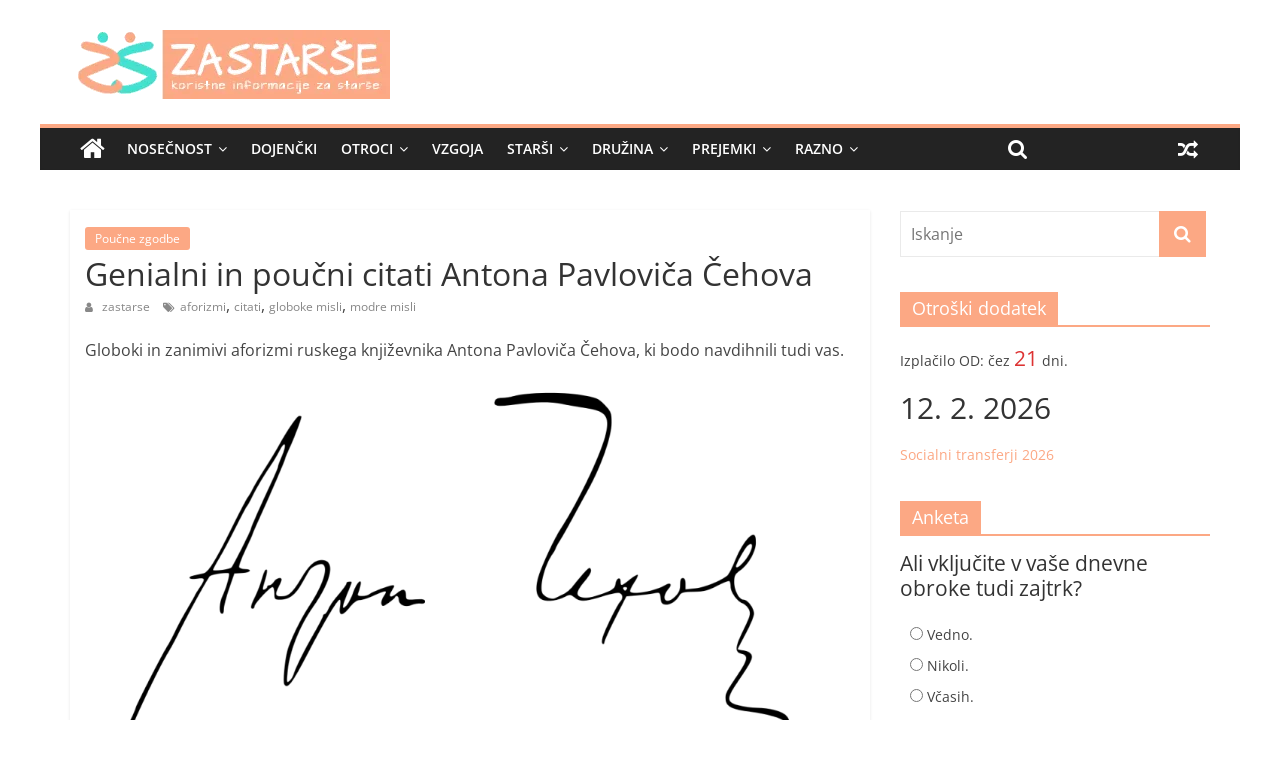

--- FILE ---
content_type: text/html; charset=UTF-8
request_url: https://zastarse.si/razno/poucne-zgodbe/genialni-in-poucni-citati-antona-pavlovica-cehova/
body_size: 20641
content:
<!DOCTYPE html><html lang="sl-SI"><head><script data-no-optimize="1">var litespeed_docref=sessionStorage.getItem("litespeed_docref");litespeed_docref&&(Object.defineProperty(document,"referrer",{get:function(){return litespeed_docref}}),sessionStorage.removeItem("litespeed_docref"));</script> <meta charset="UTF-8" /><meta name="viewport" content="width=device-width, initial-scale=1"><meta name="yandex-verification" content="2a6db86f045d01cc" /><meta property="fb:admins" content="100001169199371" /><link rel="profile" href="https://gmpg.org/xfn/11" /><link rel="pingback" href="https://zastarse.si/xmlrpc.php" /><meta name='robots' content='index, follow, max-image-preview:large, max-snippet:-1, max-video-preview:-1' /><title>Genialni in poučni citati Antona Pavloviča Čehova - Za starše</title><meta name="description" content="Globoki in zanimivi aforizmi ruskega književnika Antona Pavloviča Čehova, ki bodo navdihnili tudi vas." /><link rel="canonical" href="https://zastarse.si/razno/poucne-zgodbe/genialni-in-poucni-citati-antona-pavlovica-cehova/" /><meta property="og:locale" content="sl_SI" /><meta property="og:type" content="article" /><meta property="og:title" content="Genialni in poučni citati Antona Pavloviča Čehova - Za starše" /><meta property="og:description" content="Globoki in zanimivi aforizmi ruskega književnika Antona Pavloviča Čehova, ki bodo navdihnili tudi vas." /><meta property="og:url" content="https://zastarse.si/razno/poucne-zgodbe/genialni-in-poucni-citati-antona-pavlovica-cehova/" /><meta property="og:site_name" content="Za starše" /><meta property="article:publisher" content="https://www.facebook.com/zastarse" /><meta property="article:published_time" content="2016-12-13T13:52:07+00:00" /><meta property="article:modified_time" content="2017-06-02T14:38:49+00:00" /><meta property="og:image" content="https://zastarse.si/wp-content/uploads/2016/12/Anton_Chekhov_signature.svg_.png" /><meta property="og:image:width" content="1280" /><meta property="og:image:height" content="893" /><meta property="og:image:type" content="image/png" /><meta name="author" content="zastarse" /> <script type="application/ld+json" class="yoast-schema-graph">{"@context":"https://schema.org","@graph":[{"@type":"Article","@id":"https://zastarse.si/razno/poucne-zgodbe/genialni-in-poucni-citati-antona-pavlovica-cehova/#article","isPartOf":{"@id":"https://zastarse.si/razno/poucne-zgodbe/genialni-in-poucni-citati-antona-pavlovica-cehova/"},"author":{"name":"zastarse","@id":"https://zastarse.si/#/schema/person/9ac4c36888efaac81e4db59906dd91e3"},"headline":"Genialni in poučni citati Antona Pavloviča Čehova","datePublished":"2016-12-13T13:52:07+00:00","dateModified":"2017-06-02T14:38:49+00:00","mainEntityOfPage":{"@id":"https://zastarse.si/razno/poucne-zgodbe/genialni-in-poucni-citati-antona-pavlovica-cehova/"},"wordCount":377,"commentCount":0,"publisher":{"@id":"https://zastarse.si/#organization"},"image":{"@id":"https://zastarse.si/razno/poucne-zgodbe/genialni-in-poucni-citati-antona-pavlovica-cehova/#primaryimage"},"thumbnailUrl":"https://zastarse.si/wp-content/uploads/2016/12/Anton_Chekhov_signature.svg_.png","keywords":["aforizmi","citati","globoke misli","modre misli"],"articleSection":["Poučne zgodbe"],"inLanguage":"sl-SI","potentialAction":[{"@type":"CommentAction","name":"Comment","target":["https://zastarse.si/razno/poucne-zgodbe/genialni-in-poucni-citati-antona-pavlovica-cehova/#respond"]}]},{"@type":"WebPage","@id":"https://zastarse.si/razno/poucne-zgodbe/genialni-in-poucni-citati-antona-pavlovica-cehova/","url":"https://zastarse.si/razno/poucne-zgodbe/genialni-in-poucni-citati-antona-pavlovica-cehova/","name":"Genialni in poučni citati Antona Pavloviča Čehova - Za starše","isPartOf":{"@id":"https://zastarse.si/#website"},"primaryImageOfPage":{"@id":"https://zastarse.si/razno/poucne-zgodbe/genialni-in-poucni-citati-antona-pavlovica-cehova/#primaryimage"},"image":{"@id":"https://zastarse.si/razno/poucne-zgodbe/genialni-in-poucni-citati-antona-pavlovica-cehova/#primaryimage"},"thumbnailUrl":"https://zastarse.si/wp-content/uploads/2016/12/Anton_Chekhov_signature.svg_.png","datePublished":"2016-12-13T13:52:07+00:00","dateModified":"2017-06-02T14:38:49+00:00","description":"Globoki in zanimivi aforizmi ruskega književnika Antona Pavloviča Čehova, ki bodo navdihnili tudi vas.","breadcrumb":{"@id":"https://zastarse.si/razno/poucne-zgodbe/genialni-in-poucni-citati-antona-pavlovica-cehova/#breadcrumb"},"inLanguage":"sl-SI","potentialAction":[{"@type":"ReadAction","target":["https://zastarse.si/razno/poucne-zgodbe/genialni-in-poucni-citati-antona-pavlovica-cehova/"]}]},{"@type":"ImageObject","inLanguage":"sl-SI","@id":"https://zastarse.si/razno/poucne-zgodbe/genialni-in-poucni-citati-antona-pavlovica-cehova/#primaryimage","url":"https://zastarse.si/wp-content/uploads/2016/12/Anton_Chekhov_signature.svg_.png","contentUrl":"https://zastarse.si/wp-content/uploads/2016/12/Anton_Chekhov_signature.svg_.png","width":1280,"height":893,"caption":"Genialni in poučni citati Antona Pavloviča Čehova"},{"@type":"BreadcrumbList","@id":"https://zastarse.si/razno/poucne-zgodbe/genialni-in-poucni-citati-antona-pavlovica-cehova/#breadcrumb","itemListElement":[{"@type":"ListItem","position":1,"name":"Domov","item":"https://zastarse.si/"},{"@type":"ListItem","position":2,"name":"Razno","item":"https://zastarse.si/razno/"},{"@type":"ListItem","position":3,"name":"Poučne zgodbe","item":"https://zastarse.si/razno/poucne-zgodbe/"},{"@type":"ListItem","position":4,"name":"Genialni in poučni citati Antona Pavloviča Čehova"}]},{"@type":"WebSite","@id":"https://zastarse.si/#website","url":"https://zastarse.si/","name":"Za starše","description":"Koristne informacije za starše.","publisher":{"@id":"https://zastarse.si/#organization"},"potentialAction":[{"@type":"SearchAction","target":{"@type":"EntryPoint","urlTemplate":"https://zastarse.si/?s={search_term_string}"},"query-input":{"@type":"PropertyValueSpecification","valueRequired":true,"valueName":"search_term_string"}}],"inLanguage":"sl-SI"},{"@type":"Organization","@id":"https://zastarse.si/#organization","name":"Za starše","url":"https://zastarse.si/","logo":{"@type":"ImageObject","inLanguage":"sl-SI","@id":"https://zastarse.si/#/schema/logo/image/","url":"https://zastarse.si/wp-content/uploads/2016/08/zastarse.logo_.320x69.png","contentUrl":"https://zastarse.si/wp-content/uploads/2016/08/zastarse.logo_.320x69.png","width":320,"height":69,"caption":"Za starše"},"image":{"@id":"https://zastarse.si/#/schema/logo/image/"},"sameAs":["https://www.facebook.com/zastarse"]},{"@type":"Person","@id":"https://zastarse.si/#/schema/person/9ac4c36888efaac81e4db59906dd91e3","name":"zastarse","image":{"@type":"ImageObject","inLanguage":"sl-SI","@id":"https://zastarse.si/#/schema/person/image/","url":"https://zastarse.si/wp-content/litespeed/avatar/f4ee2ce66812bed4207539da9307bc37.jpg?ver=1768569157","contentUrl":"https://zastarse.si/wp-content/litespeed/avatar/f4ee2ce66812bed4207539da9307bc37.jpg?ver=1768569157","caption":"zastarse"},"url":"https://zastarse.si/author/zastarse/"},false]}</script> <link rel="alternate" type="application/rss+xml" title="Za starše &raquo; Vir" href="https://zastarse.si/feed/" /><link rel="alternate" type="application/rss+xml" title="Za starše &raquo; Vir komentarjev" href="https://zastarse.si/comments/feed/" /><link rel="alternate" type="application/rss+xml" title="Za starše &raquo; Genialni in poučni citati Antona Pavloviča Čehova Vir komentarjev" href="https://zastarse.si/razno/poucne-zgodbe/genialni-in-poucni-citati-antona-pavlovica-cehova/feed/" /><link rel="alternate" title="oEmbed (JSON)" type="application/json+oembed" href="https://zastarse.si/wp-json/oembed/1.0/embed?url=https%3A%2F%2Fzastarse.si%2Frazno%2Fpoucne-zgodbe%2Fgenialni-in-poucni-citati-antona-pavlovica-cehova%2F" /><link rel="alternate" title="oEmbed (XML)" type="text/xml+oembed" href="https://zastarse.si/wp-json/oembed/1.0/embed?url=https%3A%2F%2Fzastarse.si%2Frazno%2Fpoucne-zgodbe%2Fgenialni-in-poucni-citati-antona-pavlovica-cehova%2F&#038;format=xml" /><style id='wp-img-auto-sizes-contain-inline-css' type='text/css'>img:is([sizes=auto i],[sizes^="auto," i]){contain-intrinsic-size:3000px 1500px}
/*# sourceURL=wp-img-auto-sizes-contain-inline-css */</style><style id="litespeed-ccss">ul{box-sizing:border-box}:root{--wp--preset--font-size--normal:16px;--wp--preset--font-size--huge:42px}.screen-reader-text{border:0;clip-path:inset(50%);height:1px;margin:-1px;overflow:hidden;padding:0;position:absolute;width:1px;word-wrap:normal!important}:root{--wp--preset--aspect-ratio--square:1;--wp--preset--aspect-ratio--4-3:4/3;--wp--preset--aspect-ratio--3-4:3/4;--wp--preset--aspect-ratio--3-2:3/2;--wp--preset--aspect-ratio--2-3:2/3;--wp--preset--aspect-ratio--16-9:16/9;--wp--preset--aspect-ratio--9-16:9/16;--wp--preset--color--black:#000000;--wp--preset--color--cyan-bluish-gray:#abb8c3;--wp--preset--color--white:#ffffff;--wp--preset--color--pale-pink:#f78da7;--wp--preset--color--vivid-red:#cf2e2e;--wp--preset--color--luminous-vivid-orange:#ff6900;--wp--preset--color--luminous-vivid-amber:#fcb900;--wp--preset--color--light-green-cyan:#7bdcb5;--wp--preset--color--vivid-green-cyan:#00d084;--wp--preset--color--pale-cyan-blue:#8ed1fc;--wp--preset--color--vivid-cyan-blue:#0693e3;--wp--preset--color--vivid-purple:#9b51e0;--wp--preset--gradient--vivid-cyan-blue-to-vivid-purple:linear-gradient(135deg,rgba(6,147,227,1) 0%,rgb(155,81,224) 100%);--wp--preset--gradient--light-green-cyan-to-vivid-green-cyan:linear-gradient(135deg,rgb(122,220,180) 0%,rgb(0,208,130) 100%);--wp--preset--gradient--luminous-vivid-amber-to-luminous-vivid-orange:linear-gradient(135deg,rgba(252,185,0,1) 0%,rgba(255,105,0,1) 100%);--wp--preset--gradient--luminous-vivid-orange-to-vivid-red:linear-gradient(135deg,rgba(255,105,0,1) 0%,rgb(207,46,46) 100%);--wp--preset--gradient--very-light-gray-to-cyan-bluish-gray:linear-gradient(135deg,rgb(238,238,238) 0%,rgb(169,184,195) 100%);--wp--preset--gradient--cool-to-warm-spectrum:linear-gradient(135deg,rgb(74,234,220) 0%,rgb(151,120,209) 20%,rgb(207,42,186) 40%,rgb(238,44,130) 60%,rgb(251,105,98) 80%,rgb(254,248,76) 100%);--wp--preset--gradient--blush-light-purple:linear-gradient(135deg,rgb(255,206,236) 0%,rgb(152,150,240) 100%);--wp--preset--gradient--blush-bordeaux:linear-gradient(135deg,rgb(254,205,165) 0%,rgb(254,45,45) 50%,rgb(107,0,62) 100%);--wp--preset--gradient--luminous-dusk:linear-gradient(135deg,rgb(255,203,112) 0%,rgb(199,81,192) 50%,rgb(65,88,208) 100%);--wp--preset--gradient--pale-ocean:linear-gradient(135deg,rgb(255,245,203) 0%,rgb(182,227,212) 50%,rgb(51,167,181) 100%);--wp--preset--gradient--electric-grass:linear-gradient(135deg,rgb(202,248,128) 0%,rgb(113,206,126) 100%);--wp--preset--gradient--midnight:linear-gradient(135deg,rgb(2,3,129) 0%,rgb(40,116,252) 100%);--wp--preset--font-size--small:13px;--wp--preset--font-size--medium:20px;--wp--preset--font-size--large:36px;--wp--preset--font-size--x-large:42px;--wp--preset--spacing--20:0.44rem;--wp--preset--spacing--30:0.67rem;--wp--preset--spacing--40:1rem;--wp--preset--spacing--50:1.5rem;--wp--preset--spacing--60:2.25rem;--wp--preset--spacing--70:3.38rem;--wp--preset--spacing--80:5.06rem;--wp--preset--shadow--natural:6px 6px 9px rgba(0, 0, 0, 0.2);--wp--preset--shadow--deep:12px 12px 50px rgba(0, 0, 0, 0.4);--wp--preset--shadow--sharp:6px 6px 0px rgba(0, 0, 0, 0.2);--wp--preset--shadow--outlined:6px 6px 0px -3px rgba(255, 255, 255, 1), 6px 6px rgba(0, 0, 0, 1);--wp--preset--shadow--crisp:6px 6px 0px rgba(0, 0, 0, 1)}.wp-polls INPUT,.wp-polls-loading IMG{display:inline;border:0;padding:0;margin:0}.wp-polls-loading{display:none;text-align:center;height:16px;line-height:16px}.wp-polls-image{border:0}h1{font-size:42px;line-height:1.2}h3{font-size:27px;line-height:1.2}h4{font-size:24px;line-height:1.2}.entry-title{font-size:42px}p{font-size:16px}#home-top{text-align:center;padding-top:10px;padding-bottom:0;background:#fff;width:100%}.posted-on{display:none}button,#content .post .article-content .above-entry-meta .cat-links a{background-color:#fca884}#site-title a,a{color:#fca884}#site-navigation{border-top-color:#fca884}.fa{display:inline-block;font:normal normal normal 14px/1 FontAwesome;font-size:inherit;text-rendering:auto;-webkit-font-smoothing:antialiased;-moz-osx-font-smoothing:grayscale}.fa-search:before{content:""}.fa-times:before{content:""}.fa-home:before{content:""}.fa-random:before{content:""}.fa-comment:before{content:""}.fa-calendar-o:before{content:""}.cmplz-hidden{display:none!important}body.custom-background{background-color:#fff}h1{font-size:42px;line-height:1.2}h3{font-size:27px;line-height:1.2}h4{font-size:24px;line-height:1.2}.entry-title{font-size:42px}.below-entry-meta .comments{display:none}</style><link rel="preload" data-asynced="1" data-optimized="2" as="style" onload="this.onload=null;this.rel='stylesheet'" href="https://zastarse.si/wp-content/litespeed/css/0632070796162c37394c092cc38f791a.css?ver=5bbc7" /><script data-optimized="1" type="litespeed/javascript" data-src="https://zastarse.si/wp-content/plugins/litespeed-cache/assets/js/css_async.min.js"></script> <style id='global-styles-inline-css' type='text/css'>:root{--wp--preset--aspect-ratio--square: 1;--wp--preset--aspect-ratio--4-3: 4/3;--wp--preset--aspect-ratio--3-4: 3/4;--wp--preset--aspect-ratio--3-2: 3/2;--wp--preset--aspect-ratio--2-3: 2/3;--wp--preset--aspect-ratio--16-9: 16/9;--wp--preset--aspect-ratio--9-16: 9/16;--wp--preset--color--black: #000000;--wp--preset--color--cyan-bluish-gray: #abb8c3;--wp--preset--color--white: #ffffff;--wp--preset--color--pale-pink: #f78da7;--wp--preset--color--vivid-red: #cf2e2e;--wp--preset--color--luminous-vivid-orange: #ff6900;--wp--preset--color--luminous-vivid-amber: #fcb900;--wp--preset--color--light-green-cyan: #7bdcb5;--wp--preset--color--vivid-green-cyan: #00d084;--wp--preset--color--pale-cyan-blue: #8ed1fc;--wp--preset--color--vivid-cyan-blue: #0693e3;--wp--preset--color--vivid-purple: #9b51e0;--wp--preset--gradient--vivid-cyan-blue-to-vivid-purple: linear-gradient(135deg,rgb(6,147,227) 0%,rgb(155,81,224) 100%);--wp--preset--gradient--light-green-cyan-to-vivid-green-cyan: linear-gradient(135deg,rgb(122,220,180) 0%,rgb(0,208,130) 100%);--wp--preset--gradient--luminous-vivid-amber-to-luminous-vivid-orange: linear-gradient(135deg,rgb(252,185,0) 0%,rgb(255,105,0) 100%);--wp--preset--gradient--luminous-vivid-orange-to-vivid-red: linear-gradient(135deg,rgb(255,105,0) 0%,rgb(207,46,46) 100%);--wp--preset--gradient--very-light-gray-to-cyan-bluish-gray: linear-gradient(135deg,rgb(238,238,238) 0%,rgb(169,184,195) 100%);--wp--preset--gradient--cool-to-warm-spectrum: linear-gradient(135deg,rgb(74,234,220) 0%,rgb(151,120,209) 20%,rgb(207,42,186) 40%,rgb(238,44,130) 60%,rgb(251,105,98) 80%,rgb(254,248,76) 100%);--wp--preset--gradient--blush-light-purple: linear-gradient(135deg,rgb(255,206,236) 0%,rgb(152,150,240) 100%);--wp--preset--gradient--blush-bordeaux: linear-gradient(135deg,rgb(254,205,165) 0%,rgb(254,45,45) 50%,rgb(107,0,62) 100%);--wp--preset--gradient--luminous-dusk: linear-gradient(135deg,rgb(255,203,112) 0%,rgb(199,81,192) 50%,rgb(65,88,208) 100%);--wp--preset--gradient--pale-ocean: linear-gradient(135deg,rgb(255,245,203) 0%,rgb(182,227,212) 50%,rgb(51,167,181) 100%);--wp--preset--gradient--electric-grass: linear-gradient(135deg,rgb(202,248,128) 0%,rgb(113,206,126) 100%);--wp--preset--gradient--midnight: linear-gradient(135deg,rgb(2,3,129) 0%,rgb(40,116,252) 100%);--wp--preset--font-size--small: 13px;--wp--preset--font-size--medium: 20px;--wp--preset--font-size--large: 36px;--wp--preset--font-size--x-large: 42px;--wp--preset--spacing--20: 0.44rem;--wp--preset--spacing--30: 0.67rem;--wp--preset--spacing--40: 1rem;--wp--preset--spacing--50: 1.5rem;--wp--preset--spacing--60: 2.25rem;--wp--preset--spacing--70: 3.38rem;--wp--preset--spacing--80: 5.06rem;--wp--preset--shadow--natural: 6px 6px 9px rgba(0, 0, 0, 0.2);--wp--preset--shadow--deep: 12px 12px 50px rgba(0, 0, 0, 0.4);--wp--preset--shadow--sharp: 6px 6px 0px rgba(0, 0, 0, 0.2);--wp--preset--shadow--outlined: 6px 6px 0px -3px rgb(255, 255, 255), 6px 6px rgb(0, 0, 0);--wp--preset--shadow--crisp: 6px 6px 0px rgb(0, 0, 0);}:where(.is-layout-flex){gap: 0.5em;}:where(.is-layout-grid){gap: 0.5em;}body .is-layout-flex{display: flex;}.is-layout-flex{flex-wrap: wrap;align-items: center;}.is-layout-flex > :is(*, div){margin: 0;}body .is-layout-grid{display: grid;}.is-layout-grid > :is(*, div){margin: 0;}:where(.wp-block-columns.is-layout-flex){gap: 2em;}:where(.wp-block-columns.is-layout-grid){gap: 2em;}:where(.wp-block-post-template.is-layout-flex){gap: 1.25em;}:where(.wp-block-post-template.is-layout-grid){gap: 1.25em;}.has-black-color{color: var(--wp--preset--color--black) !important;}.has-cyan-bluish-gray-color{color: var(--wp--preset--color--cyan-bluish-gray) !important;}.has-white-color{color: var(--wp--preset--color--white) !important;}.has-pale-pink-color{color: var(--wp--preset--color--pale-pink) !important;}.has-vivid-red-color{color: var(--wp--preset--color--vivid-red) !important;}.has-luminous-vivid-orange-color{color: var(--wp--preset--color--luminous-vivid-orange) !important;}.has-luminous-vivid-amber-color{color: var(--wp--preset--color--luminous-vivid-amber) !important;}.has-light-green-cyan-color{color: var(--wp--preset--color--light-green-cyan) !important;}.has-vivid-green-cyan-color{color: var(--wp--preset--color--vivid-green-cyan) !important;}.has-pale-cyan-blue-color{color: var(--wp--preset--color--pale-cyan-blue) !important;}.has-vivid-cyan-blue-color{color: var(--wp--preset--color--vivid-cyan-blue) !important;}.has-vivid-purple-color{color: var(--wp--preset--color--vivid-purple) !important;}.has-black-background-color{background-color: var(--wp--preset--color--black) !important;}.has-cyan-bluish-gray-background-color{background-color: var(--wp--preset--color--cyan-bluish-gray) !important;}.has-white-background-color{background-color: var(--wp--preset--color--white) !important;}.has-pale-pink-background-color{background-color: var(--wp--preset--color--pale-pink) !important;}.has-vivid-red-background-color{background-color: var(--wp--preset--color--vivid-red) !important;}.has-luminous-vivid-orange-background-color{background-color: var(--wp--preset--color--luminous-vivid-orange) !important;}.has-luminous-vivid-amber-background-color{background-color: var(--wp--preset--color--luminous-vivid-amber) !important;}.has-light-green-cyan-background-color{background-color: var(--wp--preset--color--light-green-cyan) !important;}.has-vivid-green-cyan-background-color{background-color: var(--wp--preset--color--vivid-green-cyan) !important;}.has-pale-cyan-blue-background-color{background-color: var(--wp--preset--color--pale-cyan-blue) !important;}.has-vivid-cyan-blue-background-color{background-color: var(--wp--preset--color--vivid-cyan-blue) !important;}.has-vivid-purple-background-color{background-color: var(--wp--preset--color--vivid-purple) !important;}.has-black-border-color{border-color: var(--wp--preset--color--black) !important;}.has-cyan-bluish-gray-border-color{border-color: var(--wp--preset--color--cyan-bluish-gray) !important;}.has-white-border-color{border-color: var(--wp--preset--color--white) !important;}.has-pale-pink-border-color{border-color: var(--wp--preset--color--pale-pink) !important;}.has-vivid-red-border-color{border-color: var(--wp--preset--color--vivid-red) !important;}.has-luminous-vivid-orange-border-color{border-color: var(--wp--preset--color--luminous-vivid-orange) !important;}.has-luminous-vivid-amber-border-color{border-color: var(--wp--preset--color--luminous-vivid-amber) !important;}.has-light-green-cyan-border-color{border-color: var(--wp--preset--color--light-green-cyan) !important;}.has-vivid-green-cyan-border-color{border-color: var(--wp--preset--color--vivid-green-cyan) !important;}.has-pale-cyan-blue-border-color{border-color: var(--wp--preset--color--pale-cyan-blue) !important;}.has-vivid-cyan-blue-border-color{border-color: var(--wp--preset--color--vivid-cyan-blue) !important;}.has-vivid-purple-border-color{border-color: var(--wp--preset--color--vivid-purple) !important;}.has-vivid-cyan-blue-to-vivid-purple-gradient-background{background: var(--wp--preset--gradient--vivid-cyan-blue-to-vivid-purple) !important;}.has-light-green-cyan-to-vivid-green-cyan-gradient-background{background: var(--wp--preset--gradient--light-green-cyan-to-vivid-green-cyan) !important;}.has-luminous-vivid-amber-to-luminous-vivid-orange-gradient-background{background: var(--wp--preset--gradient--luminous-vivid-amber-to-luminous-vivid-orange) !important;}.has-luminous-vivid-orange-to-vivid-red-gradient-background{background: var(--wp--preset--gradient--luminous-vivid-orange-to-vivid-red) !important;}.has-very-light-gray-to-cyan-bluish-gray-gradient-background{background: var(--wp--preset--gradient--very-light-gray-to-cyan-bluish-gray) !important;}.has-cool-to-warm-spectrum-gradient-background{background: var(--wp--preset--gradient--cool-to-warm-spectrum) !important;}.has-blush-light-purple-gradient-background{background: var(--wp--preset--gradient--blush-light-purple) !important;}.has-blush-bordeaux-gradient-background{background: var(--wp--preset--gradient--blush-bordeaux) !important;}.has-luminous-dusk-gradient-background{background: var(--wp--preset--gradient--luminous-dusk) !important;}.has-pale-ocean-gradient-background{background: var(--wp--preset--gradient--pale-ocean) !important;}.has-electric-grass-gradient-background{background: var(--wp--preset--gradient--electric-grass) !important;}.has-midnight-gradient-background{background: var(--wp--preset--gradient--midnight) !important;}.has-small-font-size{font-size: var(--wp--preset--font-size--small) !important;}.has-medium-font-size{font-size: var(--wp--preset--font-size--medium) !important;}.has-large-font-size{font-size: var(--wp--preset--font-size--large) !important;}.has-x-large-font-size{font-size: var(--wp--preset--font-size--x-large) !important;}
/*# sourceURL=global-styles-inline-css */</style><style id='core-block-supports-inline-css' type='text/css'>/**
 * Core styles: block-supports
 */

/*# sourceURL=core-block-supports-inline-css */</style><style id='classic-theme-styles-inline-css' type='text/css'>/**
 * These rules are needed for backwards compatibility.
 * They should match the button element rules in the base theme.json file.
 */
.wp-block-button__link {
	color: #ffffff;
	background-color: #32373c;
	border-radius: 9999px; /* 100% causes an oval, but any explicit but really high value retains the pill shape. */

	/* This needs a low specificity so it won't override the rules from the button element if defined in theme.json. */
	box-shadow: none;
	text-decoration: none;

	/* The extra 2px are added to size solids the same as the outline versions.*/
	padding: calc(0.667em + 2px) calc(1.333em + 2px);

	font-size: 1.125em;
}

.wp-block-file__button {
	background: #32373c;
	color: #ffffff;
	text-decoration: none;
}

/*# sourceURL=/wp-includes/css/classic-themes.css */</style><style id='contact-form-7-inline-css' type='text/css'>.wpcf7 .wpcf7-recaptcha iframe {margin-bottom: 0;}.wpcf7 .wpcf7-recaptcha[data-align="center"] > div {margin: 0 auto;}.wpcf7 .wpcf7-recaptcha[data-align="right"] > div {margin: 0 0 0 auto;}
/*# sourceURL=contact-form-7-inline-css */</style><style id='wp-polls-inline-css' type='text/css'>.wp-polls .pollbar {
	margin: 1px;
	font-size: -2px;
	line-height: 0px;
	height: 0px;
	background: #00adef;
	border: 1px solid #00adef;
}

/*# sourceURL=wp-polls-inline-css */</style><style id='colormag_style-inline-css' type='text/css'>.colormag-button,blockquote,button,input[type=reset],input[type=button],input[type=submit],#masthead.colormag-header-clean #site-navigation.main-small-navigation .menu-toggle,.fa.search-top:hover,#masthead.colormag-header-classic #site-navigation.main-small-navigation .menu-toggle,.main-navigation ul li.focus > a,#masthead.colormag-header-classic .main-navigation ul ul.sub-menu li.focus > a,.home-icon.front_page_on,.main-navigation a:hover,.main-navigation ul li ul li a:hover,.main-navigation ul li ul li:hover>a,.main-navigation ul li.current-menu-ancestor>a,.main-navigation ul li.current-menu-item ul li a:hover,.main-navigation ul li.current-menu-item>a,.main-navigation ul li.current_page_ancestor>a,.main-navigation ul li.current_page_item>a,.main-navigation ul li:hover>a,.main-small-navigation li a:hover,.site-header .menu-toggle:hover,#masthead.colormag-header-classic .main-navigation ul ul.sub-menu li:hover > a,#masthead.colormag-header-classic .main-navigation ul ul.sub-menu li.current-menu-ancestor > a,#masthead.colormag-header-classic .main-navigation ul ul.sub-menu li.current-menu-item > a,#masthead .main-small-navigation li:hover > a,#masthead .main-small-navigation li.current-page-ancestor > a,#masthead .main-small-navigation li.current-menu-ancestor > a,#masthead .main-small-navigation li.current-page-item > a,#masthead .main-small-navigation li.current-menu-item > a,.main-small-navigation .current-menu-item>a,.main-small-navigation .current_page_item > a,.promo-button-area a:hover,#content .wp-pagenavi .current,#content .wp-pagenavi a:hover,.format-link .entry-content a,.pagination span,.comments-area .comment-author-link span,#secondary .widget-title span,.footer-widgets-area .widget-title span,.colormag-footer--classic .footer-widgets-area .widget-title span::before,.advertisement_above_footer .widget-title span,#content .post .article-content .above-entry-meta .cat-links a,.page-header .page-title span,.entry-meta .post-format i,.more-link,.no-post-thumbnail,.widget_featured_slider .slide-content .above-entry-meta .cat-links a,.widget_highlighted_posts .article-content .above-entry-meta .cat-links a,.widget_featured_posts .article-content .above-entry-meta .cat-links a,.widget_featured_posts .widget-title span,.widget_slider_area .widget-title span,.widget_beside_slider .widget-title span,.wp-block-quote,.wp-block-quote.is-style-large,.wp-block-quote.has-text-align-right{background-color:#fca884;}#site-title a,.next a:hover,.previous a:hover,.social-links i.fa:hover,a,#masthead.colormag-header-clean .social-links li:hover i.fa,#masthead.colormag-header-classic .social-links li:hover i.fa,#masthead.colormag-header-clean .breaking-news .newsticker a:hover,#masthead.colormag-header-classic .breaking-news .newsticker a:hover,#masthead.colormag-header-classic #site-navigation .fa.search-top:hover,#masthead.colormag-header-classic #site-navigation.main-navigation .random-post a:hover .fa-random,.dark-skin #masthead.colormag-header-classic #site-navigation.main-navigation .home-icon:hover .fa,#masthead .main-small-navigation li:hover > .sub-toggle i,.better-responsive-menu #masthead .main-small-navigation .sub-toggle.active .fa,#masthead.colormag-header-classic .main-navigation .home-icon a:hover .fa,.pagination a span:hover,#content .comments-area a.comment-edit-link:hover,#content .comments-area a.comment-permalink:hover,#content .comments-area article header cite a:hover,.comments-area .comment-author-link a:hover,.comment .comment-reply-link:hover,.nav-next a,.nav-previous a,.footer-widgets-area a:hover,a#scroll-up i,#content .post .article-content .entry-title a:hover,.entry-meta .byline i,.entry-meta .cat-links i,.entry-meta a,.post .entry-title a:hover,.search .entry-title a:hover,.entry-meta .comments-link a:hover,.entry-meta .edit-link a:hover,.entry-meta .posted-on a:hover,.entry-meta .tag-links a:hover,.single #content .tags a:hover,.post-box .entry-meta .cat-links a:hover,.post-box .entry-meta .posted-on a:hover,.post.post-box .entry-title a:hover,.widget_featured_slider .slide-content .below-entry-meta .byline a:hover,.widget_featured_slider .slide-content .below-entry-meta .comments a:hover,.widget_featured_slider .slide-content .below-entry-meta .posted-on a:hover,.widget_featured_slider .slide-content .entry-title a:hover,.byline a:hover,.comments a:hover,.edit-link a:hover,.posted-on a:hover,.tag-links a:hover,.widget_highlighted_posts .article-content .below-entry-meta .byline a:hover,.widget_highlighted_posts .article-content .below-entry-meta .comments a:hover,.widget_highlighted_posts .article-content .below-entry-meta .posted-on a:hover,.widget_highlighted_posts .article-content .entry-title a:hover,.widget_featured_posts .article-content .entry-title a:hover,.related-posts-main-title .fa,.single-related-posts .article-content .entry-title a:hover{color:#fca884;}#site-navigation{border-top-color:#fca884;}#masthead.colormag-header-classic .main-navigation ul ul.sub-menu li:hover,#masthead.colormag-header-classic .main-navigation ul ul.sub-menu li.current-menu-ancestor,#masthead.colormag-header-classic .main-navigation ul ul.sub-menu li.current-menu-item,#masthead.colormag-header-classic #site-navigation .menu-toggle,#masthead.colormag-header-classic #site-navigation .menu-toggle:hover,#masthead.colormag-header-classic .main-navigation ul > li:hover > a,#masthead.colormag-header-classic .main-navigation ul > li.current-menu-item > a,#masthead.colormag-header-classic .main-navigation ul > li.current-menu-ancestor > a,#masthead.colormag-header-classic .main-navigation ul li.focus > a,.promo-button-area a:hover,.pagination a span:hover{border-color:#fca884;}#secondary .widget-title,.footer-widgets-area .widget-title,.advertisement_above_footer .widget-title,.page-header .page-title,.widget_featured_posts .widget-title,.widget_slider_area .widget-title,.widget_beside_slider .widget-title{border-bottom-color:#fca884;}@media (max-width:768px){.better-responsive-menu .sub-toggle{background-color:#de8a66;}}
/*# sourceURL=colormag_style-inline-css */</style> <script type="litespeed/javascript" data-src="https://zastarse.si/wp-includes/js/jquery/jquery.js" id="jquery-core-js"></script> <script id="cmplz-tcf-js-extra" type="litespeed/javascript">var cmplz_tcf={"cmp_url":"https://zastarse.si/wp-content/uploads/complianz/","retention_string":"Retention in days","undeclared_string":"Not declared","isServiceSpecific":"1","excludedVendors":{"15":15,"66":66,"119":119,"139":139,"141":141,"174":174,"192":192,"262":262,"375":375,"377":377,"387":387,"427":427,"435":435,"512":512,"527":527,"569":569,"581":581,"587":587,"626":626,"644":644,"667":667,"713":713,"733":733,"736":736,"748":748,"776":776,"806":806,"822":822,"830":830,"836":836,"856":856,"879":879,"882":882,"888":888,"909":909,"970":970,"986":986,"1015":1015,"1018":1018,"1022":1022,"1039":1039,"1078":1078,"1079":1079,"1094":1094,"1149":1149,"1156":1156,"1167":1167,"1173":1173,"1199":1199,"1211":1211,"1216":1216,"1252":1252,"1263":1263,"1298":1298,"1305":1305,"1342":1342,"1343":1343,"1355":1355,"1365":1365,"1366":1366,"1368":1368,"1371":1371,"1373":1373,"1391":1391,"1405":1405,"1418":1418,"1423":1423,"1425":1425,"1440":1440,"1442":1442,"1482":1482,"1492":1492,"1496":1496,"1503":1503,"1508":1508,"1509":1509,"1510":1510,"1519":1519},"purposes":[1,2,3,4,5,6,7,8,9,10,11],"specialPurposes":[1,2,3],"features":[1,2,3],"specialFeatures":[],"publisherCountryCode":"SI","lspact":"N","ccpa_applies":"","ac_mode":"1","debug":"1","prefix":"cmplz_"}</script> <link rel="https://api.w.org/" href="https://zastarse.si/wp-json/" /><link rel="alternate" title="JSON" type="application/json" href="https://zastarse.si/wp-json/wp/v2/posts/47391" /><link rel="EditURI" type="application/rsd+xml" title="RSD" href="https://zastarse.si/xmlrpc.php?rsd" /><style>.cmplz-hidden {
					display: none !important;
				}</style><meta name="onesignal" content="wordpress-plugin"/> <script type="litespeed/javascript">window.OneSignalDeferred=window.OneSignalDeferred||[];OneSignalDeferred.push(function(OneSignal){var oneSignal_options={};window._oneSignalInitOptions=oneSignal_options;oneSignal_options.serviceWorkerParam={scope:'/'};oneSignal_options.serviceWorkerPath='OneSignalSDKWorker.js.php';OneSignal.Notifications.setDefaultUrl("https://zastarse.si");oneSignal_options.wordpress=!0;oneSignal_options.appId='9a4da6e8-ac35-4b72-ada4-f935c9c74fc6';oneSignal_options.allowLocalhostAsSecureOrigin=!0;oneSignal_options.welcomeNotification={};oneSignal_options.welcomeNotification.title="Koristne info za starše.";oneSignal_options.welcomeNotification.message="Hvala za prijavo na brezplačna obvestila.";oneSignal_options.path="https://zastarse.si/wp-content/plugins/onesignal-free-web-push-notifications/sdk_files/";oneSignal_options.persistNotification=!0;oneSignal_options.promptOptions={};OneSignal.init(window._oneSignalInitOptions)});function documentInitOneSignal(){var oneSignal_elements=document.getElementsByClassName("OneSignal-prompt");var oneSignalLinkClickHandler=function(event){OneSignal.Notifications.requestPermission();event.preventDefault()};for(var i=0;i<oneSignal_elements.length;i++)
oneSignal_elements[i].addEventListener('click',oneSignalLinkClickHandler,!1);}
if(document.readyState==='complete'){documentInitOneSignal()}else{window.addEventListener("load",function(event){documentInitOneSignal()})}</script> <style type="text/css" id="custom-background-css">body.custom-background { background-color: #ffffff; }</style><link rel="icon" href="https://zastarse.si/wp-content/uploads/2016/10/zastarse.icon_-150x150.png" sizes="32x32" /><link rel="icon" href="https://zastarse.si/wp-content/uploads/2016/10/zastarse.icon_.png" sizes="192x192" /><link rel="apple-touch-icon" href="https://zastarse.si/wp-content/uploads/2016/10/zastarse.icon_.png" /><meta name="msapplication-TileImage" content="https://zastarse.si/wp-content/uploads/2016/10/zastarse.icon_.png" /><style type="text/css" id="wp-custom-css">h1 { font-size: 42px; line-height: 1.2; }
h2 { font-size: 30px; line-height: 1.2; }
h3 { font-size: 27px; line-height: 1.2; }
h4 { font-size: 24px; line-height: 1.2; }
h5 { font-size: 21px; line-height: 1.2; }
h6 { font-size: 18px; line-height: 1.2; }

.entry-title {
    font-size: 42px;
}

.below-entry-meta .comments {
  display: none;
}</style> <script type="litespeed/javascript" data-src="https://pagead2.googlesyndication.com/pagead/js/adsbygoogle.js?client=ca-pub-7805495334809412"
     crossorigin="anonymous"></script> <style id='yasrcss-inline-css' type='text/css'>.yasr-star-rating {
                background-image: url('https://zastarse.si/wp-content/plugins/yet-another-stars-rating/includes/img/star_2.svg');
            }
            .yasr-star-rating .yasr-star-value {
                background: url('https://zastarse.si/wp-content/plugins/yet-another-stars-rating/includes/img/star_3.svg') ;
            }
/*# sourceURL=yasrcss-inline-css */</style></head><body data-rsssl=1 data-cmplz=1 class="wp-singular post-template-default single single-post postid-47391 single-format-standard custom-background wp-custom-logo wp-embed-responsive wp-theme-colormag wp-child-theme-colormag-child right-sidebar box-layout"><div id="page" class="hfeed site"><header id="masthead" class="site-header clearfix"><div id="header-text-nav-container" class="clearfix"><div class="inner-wrap"><div id="header-text-nav-wrap" class="clearfix"><div id="header-left-section"><div id="header-logo-image">
<a href="https://zastarse.si/" class="custom-logo-link" rel="home"><img width="320" height="69" src="https://zastarse.si/wp-content/uploads/2016/08/zastarse.logo_.320x69.png" class="custom-logo" alt="Zastarse.si logo" decoding="async" srcset="https://zastarse.si/wp-content/uploads/2016/08/zastarse.logo_.320x69.png.webp 320w, https://zastarse.si/wp-content/uploads/2016/08/zastarse.logo_.320x69-300x65.png.webp 300w" sizes="(max-width: 320px) 100vw, 320px" /></a></div><div id="header-text" class="screen-reader-text"><h3 id="site-title">
<a href="https://zastarse.si/" title="Za starše" rel="home">Za starše</a></h3><p id="site-description">Koristne informacije za starše.</p></div></div><div id="header-right-section"></div></div></div><nav id="site-navigation" class="main-navigation clearfix" role="navigation"><div class="inner-wrap clearfix"><div class="home-icon">
<a href="https://zastarse.si/" title="Za starše"><i class="fa fa-home"></i></a></div><h4 class="menu-toggle"></h4><div class="menu-primary-container"><ul id="menu-main-menu" class="menu"><li id="menu-item-46082" class="menu-item menu-item-type-taxonomy menu-item-object-category menu-item-has-children menu-item-46082"><a href="https://zastarse.si/nosecnost/">Nosečnost</a><ul class="sub-menu"><li id="menu-item-52163" class="menu-item menu-item-type-taxonomy menu-item-object-category menu-item-52163"><a href="https://zastarse.si/zanositev/">Zanositev</a></li><li id="menu-item-46208" class="menu-item menu-item-type-taxonomy menu-item-object-category menu-item-46208"><a href="https://zastarse.si/nosecnost/nosecnost-po-tednih/">Nosečnost po tednih</a></li><li id="menu-item-47770" class="menu-item menu-item-type-taxonomy menu-item-object-category menu-item-47770"><a href="https://zastarse.si/nosecnost/nosecka-nina/">Nosečka Nina</a></li><li id="menu-item-47771" class="menu-item menu-item-type-taxonomy menu-item-object-category menu-item-47771"><a href="https://zastarse.si/porod/">Porod</a></li></ul></li><li id="menu-item-38717" class="menu-item menu-item-type-taxonomy menu-item-object-category menu-item-38717"><a href="https://zastarse.si/dojencki/">Dojenčki</a></li><li id="menu-item-38720" class="menu-item menu-item-type-taxonomy menu-item-object-category menu-item-has-children menu-item-38720"><a href="https://zastarse.si/otroci/">Otroci</a><ul class="sub-menu"><li id="menu-item-46084" class="menu-item menu-item-type-taxonomy menu-item-object-category menu-item-has-children menu-item-46084"><a href="https://zastarse.si/otroci/otroske-bolezni/">Otroške bolezni</a><ul class="sub-menu"><li id="menu-item-46085" class="menu-item menu-item-type-taxonomy menu-item-object-category menu-item-46085"><a href="https://zastarse.si/otroci/otroske-bolezni/avtizem/">avtizem</a></li></ul></li><li id="menu-item-46088" class="menu-item menu-item-type-taxonomy menu-item-object-category menu-item-46088"><a href="https://zastarse.si/otroci/vrtec/">Vrtec</a></li><li id="menu-item-46087" class="menu-item menu-item-type-taxonomy menu-item-object-category menu-item-46087"><a href="https://zastarse.si/otroci/sola/">Šola</a></li><li id="menu-item-47776" class="menu-item menu-item-type-taxonomy menu-item-object-category menu-item-47776"><a href="https://zastarse.si/najstniki/">Najstniki</a></li></ul></li><li id="menu-item-38726" class="menu-item menu-item-type-taxonomy menu-item-object-category menu-item-38726"><a href="https://zastarse.si/vzgoja/">Vzgoja</a></li><li id="menu-item-38724" class="menu-item menu-item-type-taxonomy menu-item-object-category menu-item-has-children menu-item-38724"><a href="https://zastarse.si/starsi/">Starši</a><ul class="sub-menu"><li id="menu-item-46090" class="menu-item menu-item-type-taxonomy menu-item-object-category menu-item-has-children menu-item-46090"><a href="https://zastarse.si/razno/mamice-pisejo/">Mamice pišejo</a><ul class="sub-menu"><li id="menu-item-52164" class="menu-item menu-item-type-taxonomy menu-item-object-category menu-item-52164"><a href="https://zastarse.si/otroci/zivljenje-z-dvojcki/">Življenje z dvojčki</a></li></ul></li><li id="menu-item-46091" class="menu-item menu-item-type-taxonomy menu-item-object-category menu-item-46091"><a href="https://zastarse.si/razno/ocki-pisejo/">Očki pišejo</a></li><li id="menu-item-52162" class="menu-item menu-item-type-taxonomy menu-item-object-category menu-item-52162"><a href="https://zastarse.si/starsi/poklici/">Predstavljam svoj poklic</a></li><li id="menu-item-47323" class="menu-item menu-item-type-taxonomy menu-item-object-category menu-item-47323"><a href="https://zastarse.si/socialni-transferji/">Socialni transferji</a></li></ul></li><li id="menu-item-52166" class="menu-item menu-item-type-taxonomy menu-item-object-category menu-item-has-children menu-item-52166"><a href="https://zastarse.si/druzina/">Družina</a><ul class="sub-menu"><li id="menu-item-52167" class="menu-item menu-item-type-taxonomy menu-item-object-category menu-item-52167"><a href="https://zastarse.si/druzina/odnosi/">Odnosi</a></li></ul></li><li id="menu-item-47772" class="menu-item menu-item-type-taxonomy menu-item-object-category menu-item-has-children menu-item-47772"><a href="https://zastarse.si/prejemki/">Prejemki</a><ul class="sub-menu"><li id="menu-item-47773" class="menu-item menu-item-type-taxonomy menu-item-object-category menu-item-47773"><a href="https://zastarse.si/prejemki/druzinski-prejemki/">Družinski prejemki</a></li><li id="menu-item-47774" class="menu-item menu-item-type-taxonomy menu-item-object-category menu-item-47774"><a href="https://zastarse.si/prejemki/starsevsko-varstvo/">Starševsko varstvo</a></li><li id="menu-item-47775" class="menu-item menu-item-type-taxonomy menu-item-object-category menu-item-47775"><a href="https://zastarse.si/socialni-transferji/">Socialni transferji</a></li></ul></li><li id="menu-item-46094" class="menu-item menu-item-type-taxonomy menu-item-object-category current-post-ancestor menu-item-has-children menu-item-46094"><a href="https://zastarse.si/razno/">Razno</a><ul class="sub-menu"><li id="menu-item-46093" class="menu-item menu-item-type-taxonomy menu-item-object-category menu-item-46093"><a href="https://zastarse.si/razno/recepti/">Recepti</a></li><li id="menu-item-46092" class="menu-item menu-item-type-taxonomy menu-item-object-category current-post-ancestor current-menu-parent current-post-parent menu-item-46092"><a href="https://zastarse.si/razno/poucne-zgodbe/">Poučne zgodbe</a></li><li id="menu-item-46089" class="menu-item menu-item-type-taxonomy menu-item-object-category menu-item-46089"><a href="https://zastarse.si/razno/foto-misli/">Foto-misli</a></li><li id="menu-item-52165" class="menu-item menu-item-type-taxonomy menu-item-object-category menu-item-52165"><a href="https://zastarse.si/delavnice/odgovorno-starsevstvo/" title="Odgovorno starševstvo">OS</a></li><li id="menu-item-56278" class="menu-item menu-item-type-custom menu-item-object-custom menu-item-has-children menu-item-56278"><a href="https://zastarse.si/tag/novi-koronavirus/" title="Novi koronavirus">COVID-19</a><ul class="sub-menu"><li id="menu-item-56940" class="menu-item menu-item-type-taxonomy menu-item-object-category menu-item-56940"><a href="https://zastarse.si/anonimne-zgodbe/">Anonimne zgodbe</a></li></ul></li></ul></li></ul></div><div class="random-post">
<a href="https://zastarse.si/razno/mamice-pisejo/kaznovanje-otrok-zato-ker-so-ljudje/" title="Ogled naključnega prispevka">
<i class="fa fa-random"></i>
</a></div><i class="fa fa-search search-top"></i><div class="search-form-top"><form action="https://zastarse.si/" class="search-form searchform clearfix" method="get" role="search"><div class="search-wrap">
<input type="search"
class="s field"
name="s"
value=""
placeholder="Iskanje"
/><button class="search-icon" type="submit"></button></div></form></div></div></nav></div><div id="home-top" class="home-top-sidebar widget-area" role="complementary"></div></header><div id="main" class="clearfix"><div class="inner-wrap clearfix"><div id="primary"><div id="content" class="clearfix"><article id="post-47391" class="post-47391 post type-post status-publish format-standard has-post-thumbnail hentry category-poucne-zgodbe tag-aforizmi tag-citati tag-globoke-misli tag-modre-misli"><div class="article-content clearfix"><div class="above-entry-meta"><span class="cat-links"><a href="https://zastarse.si/razno/poucne-zgodbe/"  rel="category tag">Poučne zgodbe</a>&nbsp;</span></div><header class="entry-header"><h1 class="entry-title">
Genialni in poučni citati Antona Pavloviča Čehova</h1></header><div class="below-entry-meta">
<span class="posted-on"><a href="https://zastarse.si/razno/poucne-zgodbe/genialni-in-poucni-citati-antona-pavlovica-cehova/" title="14:52" rel="bookmark"><i class="fa fa-calendar-o"></i> <time class="entry-date published" datetime="2016-12-13T14:52:07+01:00">13. 12. 2016</time><time class="updated" datetime="2017-06-02T16:38:49+02:00">2. 6. 2017</time></a></span>
<span class="byline">
<span class="author vcard">
<i class="fa fa-user"></i>
<a class="url fn n"
href="https://zastarse.si/author/zastarse/"
title="zastarse"
>
zastarse					</a>
</span>
</span><span class="comments">
<a href="https://zastarse.si/razno/poucne-zgodbe/genialni-in-poucni-citati-antona-pavlovica-cehova/#respond"><i class="fa fa-comment"></i> 0 Komentarjev</a>					</span>
<span class="tag-links"><i class="fa fa-tags"></i><a href="https://zastarse.si/tag/aforizmi/" rel="tag">aforizmi</a>, <a href="https://zastarse.si/tag/citati/" rel="tag">citati</a>, <a href="https://zastarse.si/tag/globoke-misli/" rel="tag">globoke misli</a>, <a href="https://zastarse.si/tag/modre-misli/" rel="tag">modre misli</a></span></div><div class="entry-content clearfix"><p>Globoki in zanimivi aforizmi ruskega književnika Antona Pavloviča Čehova, ki bodo navdihnili tudi vas.</p><p><img fetchpriority="high" decoding="async" class="aligncenter size-large wp-image-47392" src="https://zastarse.si/wp-content/uploads/2016/12/Anton_Chekhov_signature.svg_-1024x714.png" alt="Genialni in poučni citati Antona Pavloviča Čehova" width="800" height="558" srcset="https://zastarse.si/wp-content/uploads/2016/12/Anton_Chekhov_signature.svg_-1024x714.png.webp 1024w, https://zastarse.si/wp-content/uploads/2016/12/Anton_Chekhov_signature.svg_-300x209.png.webp 300w, https://zastarse.si/wp-content/uploads/2016/12/Anton_Chekhov_signature.svg_-768x536.png.webp 768w, https://zastarse.si/wp-content/uploads/2016/12/Anton_Chekhov_signature.svg_-392x272.png.webp 392w, https://zastarse.si/wp-content/uploads/2016/12/Anton_Chekhov_signature.svg_-130x90.png.webp 130w, https://zastarse.si/wp-content/uploads/2016/12/Anton_Chekhov_signature.svg_.png.webp 1280w" sizes="(max-width: 800px) 100vw, 800px" /><br />
Dobra vzgoja ni v tem, da ne poliješ omake po prtu, ampak v tem, da ne opaziš, ko to naredi nekdo drug.</p><p><img decoding="async" class="aligncenter size-medium wp-image-47394" src="https://zastarse.si/wp-content/uploads/2016/12/decor-149731_960_720-300x150.png" alt="decor-149731_960_720" width="300" height="150" srcset="https://zastarse.si/wp-content/uploads/2016/12/decor-149731_960_720-300x150.png.webp 300w, https://zastarse.si/wp-content/uploads/2016/12/decor-149731_960_720-768x384.png.webp 768w, https://zastarse.si/wp-content/uploads/2016/12/decor-149731_960_720.png.webp 960w" sizes="(max-width: 300px) 100vw, 300px" /></p><p>&nbsp;</p><p>Kako lepo je sedeti doma, ko dež udarja po strehi in ko veš, da v tvojem domu ni nadležnih ljudi.</p><p><img decoding="async" class="aligncenter size-medium wp-image-47394" src="https://zastarse.si/wp-content/uploads/2016/12/decor-149731_960_720-300x150.png" alt="decor-149731_960_720" width="300" height="150" srcset="https://zastarse.si/wp-content/uploads/2016/12/decor-149731_960_720-300x150.png.webp 300w, https://zastarse.si/wp-content/uploads/2016/12/decor-149731_960_720-768x384.png.webp 768w, https://zastarse.si/wp-content/uploads/2016/12/decor-149731_960_720.png.webp 960w" sizes="(max-width: 300px) 100vw, 300px" /></p><p>Če ne veš, kaj čutiš do nekoga &#8211; zapri oči in si zamisli, da ga ni. Nikjer. Ni ga in ga niti ne bo. Potem ti bo vse jasno.</p><p><img decoding="async" class="aligncenter size-medium wp-image-47394" src="https://zastarse.si/wp-content/uploads/2016/12/decor-149731_960_720-300x150.png" alt="decor-149731_960_720" width="300" height="150" srcset="https://zastarse.si/wp-content/uploads/2016/12/decor-149731_960_720-300x150.png.webp 300w, https://zastarse.si/wp-content/uploads/2016/12/decor-149731_960_720-768x384.png.webp 768w, https://zastarse.si/wp-content/uploads/2016/12/decor-149731_960_720.png.webp 960w" sizes="(max-width: 300px) 100vw, 300px" /></p><p>Ne morete zahtevati od blata, da ni blato.</p><p><img decoding="async" class="aligncenter size-medium wp-image-47394" src="https://zastarse.si/wp-content/uploads/2016/12/decor-149731_960_720-300x150.png" alt="decor-149731_960_720" width="300" height="150" srcset="https://zastarse.si/wp-content/uploads/2016/12/decor-149731_960_720-300x150.png.webp 300w, https://zastarse.si/wp-content/uploads/2016/12/decor-149731_960_720-768x384.png.webp 768w, https://zastarse.si/wp-content/uploads/2016/12/decor-149731_960_720.png.webp 960w" sizes="(max-width: 300px) 100vw, 300px" /></p><p>Da bi neprestano čutili srečo, tudi v trenutkih žalosti, morate: a) znati biti zadovoljni s sedanjostjo in b) uživati v spoznanju, da je lahko še slabše.</p><p><img decoding="async" class="aligncenter size-medium wp-image-47394" src="https://zastarse.si/wp-content/uploads/2016/12/decor-149731_960_720-300x150.png" alt="decor-149731_960_720" width="300" height="150" srcset="https://zastarse.si/wp-content/uploads/2016/12/decor-149731_960_720-300x150.png.webp 300w, https://zastarse.si/wp-content/uploads/2016/12/decor-149731_960_720-768x384.png.webp 768w, https://zastarse.si/wp-content/uploads/2016/12/decor-149731_960_720.png.webp 960w" sizes="(max-width: 300px) 100vw, 300px" /></p><p>Kako lep dan je danes. Ne morem se odločiti ali naj popijem čaj ali naj se obesim.</p><p><img decoding="async" class="aligncenter size-medium wp-image-47394" src="https://zastarse.si/wp-content/uploads/2016/12/decor-149731_960_720-300x150.png" alt="decor-149731_960_720" width="300" height="150" srcset="https://zastarse.si/wp-content/uploads/2016/12/decor-149731_960_720-300x150.png.webp 300w, https://zastarse.si/wp-content/uploads/2016/12/decor-149731_960_720-768x384.png.webp 768w, https://zastarse.si/wp-content/uploads/2016/12/decor-149731_960_720.png.webp 960w" sizes="(max-width: 300px) 100vw, 300px" /></p><p>Vse vedo in vse razumejo samo bedaki in aferisti.</p><p><img decoding="async" class="aligncenter size-medium wp-image-47394" src="https://zastarse.si/wp-content/uploads/2016/12/decor-149731_960_720-300x150.png" alt="decor-149731_960_720" width="300" height="150" srcset="https://zastarse.si/wp-content/uploads/2016/12/decor-149731_960_720-300x150.png.webp 300w, https://zastarse.si/wp-content/uploads/2016/12/decor-149731_960_720-768x384.png.webp 768w, https://zastarse.si/wp-content/uploads/2016/12/decor-149731_960_720.png.webp 960w" sizes="(max-width: 300px) 100vw, 300px" /></p><p>Ena bolečina vedno zmanjšuje drugo. Stopite na rep mačku, ki ga boli zob in takoj mu bo bolje.</p><p><img decoding="async" class="aligncenter size-medium wp-image-47394" src="https://zastarse.si/wp-content/uploads/2016/12/decor-149731_960_720-300x150.png" alt="decor-149731_960_720" width="300" height="150" srcset="https://zastarse.si/wp-content/uploads/2016/12/decor-149731_960_720-300x150.png.webp 300w, https://zastarse.si/wp-content/uploads/2016/12/decor-149731_960_720-768x384.png.webp 768w, https://zastarse.si/wp-content/uploads/2016/12/decor-149731_960_720.png.webp 960w" sizes="(max-width: 300px) 100vw, 300px" /></p><p>Sto kilometrov prazne, enolične in suhe stepe ne more povzročiti tako globoke depresije kot en nadležen človek, ki sedi, govori in ne vemo, kdaj bo odšel.</p><p><img decoding="async" class="aligncenter size-medium wp-image-47394" src="https://zastarse.si/wp-content/uploads/2016/12/decor-149731_960_720-300x150.png" alt="decor-149731_960_720" width="300" height="150" srcset="https://zastarse.si/wp-content/uploads/2016/12/decor-149731_960_720-300x150.png.webp 300w, https://zastarse.si/wp-content/uploads/2016/12/decor-149731_960_720-768x384.png.webp 768w, https://zastarse.si/wp-content/uploads/2016/12/decor-149731_960_720.png.webp 960w" sizes="(max-width: 300px) 100vw, 300px" /></p><p>Če želiš imeti nekaj časa &#8211; ne počni ničesar.</p><p><img decoding="async" class="aligncenter size-medium wp-image-47394" src="https://zastarse.si/wp-content/uploads/2016/12/decor-149731_960_720-300x150.png" alt="decor-149731_960_720" width="300" height="150" srcset="https://zastarse.si/wp-content/uploads/2016/12/decor-149731_960_720-300x150.png.webp 300w, https://zastarse.si/wp-content/uploads/2016/12/decor-149731_960_720-768x384.png.webp 768w, https://zastarse.si/wp-content/uploads/2016/12/decor-149731_960_720.png.webp 960w" sizes="(max-width: 300px) 100vw, 300px" /></p><p>Ljudi pri norenju ne bi smeli motiti.</p><p><img decoding="async" class="aligncenter size-medium wp-image-47394" src="https://zastarse.si/wp-content/uploads/2016/12/decor-149731_960_720-300x150.png" alt="decor-149731_960_720" width="300" height="150" srcset="https://zastarse.si/wp-content/uploads/2016/12/decor-149731_960_720-300x150.png.webp 300w, https://zastarse.si/wp-content/uploads/2016/12/decor-149731_960_720-768x384.png.webp 768w, https://zastarse.si/wp-content/uploads/2016/12/decor-149731_960_720.png.webp 960w" sizes="(max-width: 300px) 100vw, 300px" /></p><p>Cinik &#8211; grška beseda, ki v prevodu pomeni svinja, ki želi, da cel svet ve, da to tudi je.</p><p><img decoding="async" class="aligncenter size-medium wp-image-47394" src="https://zastarse.si/wp-content/uploads/2016/12/decor-149731_960_720-300x150.png" alt="decor-149731_960_720" width="300" height="150" srcset="https://zastarse.si/wp-content/uploads/2016/12/decor-149731_960_720-300x150.png.webp 300w, https://zastarse.si/wp-content/uploads/2016/12/decor-149731_960_720-768x384.png.webp 768w, https://zastarse.si/wp-content/uploads/2016/12/decor-149731_960_720.png.webp 960w" sizes="(max-width: 300px) 100vw, 300px" /></p><p>Dobrega človeka je sram tudi pred psom.</p><p><img decoding="async" class="aligncenter size-medium wp-image-47394" src="https://zastarse.si/wp-content/uploads/2016/12/decor-149731_960_720-300x150.png" alt="decor-149731_960_720" width="300" height="150" srcset="https://zastarse.si/wp-content/uploads/2016/12/decor-149731_960_720-300x150.png.webp 300w, https://zastarse.si/wp-content/uploads/2016/12/decor-149731_960_720-768x384.png.webp 768w, https://zastarse.si/wp-content/uploads/2016/12/decor-149731_960_720.png.webp 960w" sizes="(max-width: 300px) 100vw, 300px" /></p><p>&#8220;Spoznaj samega sebe&#8221; je dober in koristen nasvet; škoda je le, da nihče ni natančno povedal, kako ta nasvet uporabiti.</p><p><img decoding="async" class="aligncenter size-medium wp-image-47394" src="https://zastarse.si/wp-content/uploads/2016/12/decor-149731_960_720-300x150.png" alt="decor-149731_960_720" width="300" height="150" srcset="https://zastarse.si/wp-content/uploads/2016/12/decor-149731_960_720-300x150.png.webp 300w, https://zastarse.si/wp-content/uploads/2016/12/decor-149731_960_720-768x384.png.webp 768w, https://zastarse.si/wp-content/uploads/2016/12/decor-149731_960_720.png.webp 960w" sizes="(max-width: 300px) 100vw, 300px" /></p><p>Znanje nima vrednosti, če ga ne uporabiš.</p><p><img decoding="async" class="aligncenter size-medium wp-image-47394" src="https://zastarse.si/wp-content/uploads/2016/12/decor-149731_960_720-300x150.png" alt="decor-149731_960_720" width="300" height="150" srcset="https://zastarse.si/wp-content/uploads/2016/12/decor-149731_960_720-300x150.png.webp 300w, https://zastarse.si/wp-content/uploads/2016/12/decor-149731_960_720-768x384.png.webp 768w, https://zastarse.si/wp-content/uploads/2016/12/decor-149731_960_720.png.webp 960w" sizes="(max-width: 300px) 100vw, 300px" /></p><p>Nič ni bolj bolečega, žaljivega in depresivnega kot banalnost.</p><p><img decoding="async" class="aligncenter size-medium wp-image-47394" src="https://zastarse.si/wp-content/uploads/2016/12/decor-149731_960_720-300x150.png" alt="decor-149731_960_720" width="300" height="150" srcset="https://zastarse.si/wp-content/uploads/2016/12/decor-149731_960_720-300x150.png.webp 300w, https://zastarse.si/wp-content/uploads/2016/12/decor-149731_960_720-768x384.png.webp 768w, https://zastarse.si/wp-content/uploads/2016/12/decor-149731_960_720.png.webp 960w" sizes="(max-width: 300px) 100vw, 300px" /></p><p>Laganje je kot alkoholizem. Lažnivci ne zmorejo biti iskreni niti na svoji smrtni postelji.</p><p><img decoding="async" class="aligncenter size-medium wp-image-47394" src="https://zastarse.si/wp-content/uploads/2016/12/decor-149731_960_720-300x150.png" alt="decor-149731_960_720" width="300" height="150" srcset="https://zastarse.si/wp-content/uploads/2016/12/decor-149731_960_720-300x150.png.webp 300w, https://zastarse.si/wp-content/uploads/2016/12/decor-149731_960_720-768x384.png.webp 768w, https://zastarse.si/wp-content/uploads/2016/12/decor-149731_960_720.png.webp 960w" sizes="(max-width: 300px) 100vw, 300px" /></p><p>Življenje je pravzaprav zelo enostavna stvar in človek mora vložiti veliko napora, da jo pokvari.</p><p><img decoding="async" class="aligncenter size-medium wp-image-47394" src="https://zastarse.si/wp-content/uploads/2016/12/decor-149731_960_720-300x150.png" alt="decor-149731_960_720" width="300" height="150" srcset="https://zastarse.si/wp-content/uploads/2016/12/decor-149731_960_720-300x150.png.webp 300w, https://zastarse.si/wp-content/uploads/2016/12/decor-149731_960_720-768x384.png.webp 768w, https://zastarse.si/wp-content/uploads/2016/12/decor-149731_960_720.png.webp 960w" sizes="(max-width: 300px) 100vw, 300px" /></p><p>Ljubezen, prijateljstvo in spoštovanje ne združujejo toliko ljudi kot pa skupno sovraštvo do nečesa.</p><p><img decoding="async" class="aligncenter size-medium wp-image-47394" src="https://zastarse.si/wp-content/uploads/2016/12/decor-149731_960_720-300x150.png" alt="decor-149731_960_720" width="300" height="150" srcset="https://zastarse.si/wp-content/uploads/2016/12/decor-149731_960_720-300x150.png.webp 300w, https://zastarse.si/wp-content/uploads/2016/12/decor-149731_960_720-768x384.png.webp 768w, https://zastarse.si/wp-content/uploads/2016/12/decor-149731_960_720.png.webp 960w" sizes="(max-width: 300px) 100vw, 300px" /></p><p>Vse na svetu je lepo, vse &#8211; le tisto, kar mi sami mislimo in naredimo, ko pozabimo na višje življenjske cilje in naše človeško dostojanstvo, ni.</p><p>&nbsp;</p><div style='text-align:center' class='yasr-auto-insert-visitor'><div id='yasr_visitor_votes_e7f76de6917b9' class='yasr-visitor-votes'><div class="yasr-custom-text-vv-before yasr-custom-text-vv-before-47391">Ocena:</div><div id='yasr-vv-second-row-container-e7f76de6917b9'
class='yasr-vv-second-row-container'><div id='yasr-visitor-votes-rater-e7f76de6917b9'
class='yasr-rater-stars-vv'
data-rater-postid='47391'
data-rating='4'
data-rater-starsize='16'
data-rater-readonly='false'
data-rater-nonce='cb9b5a622c'
data-issingular='true'
></div><div class="yasr-vv-stats-text-container" id="yasr-vv-stats-text-container-e7f76de6917b9"><svg xmlns="https://www.w3.org/2000/svg" width="20" height="20"
class="yasr-dashicons-visitor-stats"
data-postid="47391"
id="yasr-stats-dashicon-e7f76de6917b9">
<path d="M18 18v-16h-4v16h4zM12 18v-11h-4v11h4zM6 18v-8h-4v8h4z"></path>
</svg><span id="yasr-vv-text-container-e7f76de6917b9" class="yasr-vv-text-container">[Skupaj: <span id="yasr-vv-votes-number-container-e7f76de6917b9">3</span>  povprečno: <span id="yasr-vv-average-container-e7f76de6917b9">4</span>]</span></div><div id='yasr-vv-loader-e7f76de6917b9' class='yasr-vv-container-loader'></div></div><div id='yasr-vv-bottom-container-e7f76de6917b9'
class='yasr-vv-bottom-container'
style='display:none'></div></div></div></div></div></article></div><ul class="default-wp-page clearfix"><li class="previous"><a href="https://zastarse.si/socialni-transferji/otroski-dodatek-2017-visina-in-datumi-izplacil/" rel="prev"><span class="meta-nav">&larr;</span> Otroški dodatek 2017 &#8211; višina in datumi izplačil</a></li><li class="next"><a href="https://zastarse.si/socialni-transferji/drzavne-stipendije-2017-visina-in-datumi-izlacil/" rel="next">Državne štipendije 2017 &#8211; višina in datumi izplačil <span class="meta-nav">&rarr;</span></a></li></ul><div id="comments" class="comments-area"><div id="respond" class="comment-respond"><h3 id="reply-title" class="comment-reply-title">Dodaj odgovor <small><a rel="nofollow" id="cancel-comment-reply-link" href="/razno/poucne-zgodbe/genialni-in-poucni-citati-antona-pavlovica-cehova/#respond" style="display:none;">Prekliči odgovor</a></small></h3><p class="must-log-in">Za objavo komentarja se morate <a href="https://zastarse.si/prijava/?redirect_to=https%3A%2F%2Fzastarse.si%2Frazno%2Fpoucne-zgodbe%2Fgenialni-in-poucni-citati-antona-pavlovica-cehova%2F">prijaviti</a>.</p></div></div></div><div id="secondary"><aside id="search-2" class="widget widget_search clearfix"><form action="https://zastarse.si/" class="search-form searchform clearfix" method="get" role="search"><div class="search-wrap">
<input type="search"
class="s field"
name="s"
value=""
placeholder="Iskanje"
/><button class="search-icon" type="submit"></button></div></form></aside><aside id="zs_transferji-4" class="widget widget_zs_transferji clearfix"><h3 class="widget-title"><span>Otroški dodatek</span></h3><p>Izplačilo OD: čez <span style='color:#dd3333;font-size:150%'>21</span> dni.<h2>12. 2. 2026</h2><p><a href='//zastarse.si/socialni-transferji/izplacila-socialnih-transferjev-v-letu-2026-terminski-nacrt/'>Socialni transferji 2026</a></p></aside><aside id="polls-widget-2" class="widget widget_polls-widget clearfix"><h3 class="widget-title"><span>Anketa</span></h3><div id="polls-41" class="wp-polls"><form id="polls_form_41" class="wp-polls-form" action="/index.php" method="post"><p style="display: none;"><input type="hidden" id="poll_41_nonce" name="wp-polls-nonce" value="7f9267d637" /></p><p style="display: none;"><input type="hidden" name="poll_id" value="41" /></p><h5 >Ali vključite v vaše dnevne obroke tudi zajtrk?</h5><div id="polls-41-ans" class="wp-polls-ans"><ul class="wp-polls-ul"><li><input type="radio" id="poll-answer-193" name="poll_41" value="193" /> <label for="poll-answer-193">Vedno.</label></li><li><input type="radio" id="poll-answer-194" name="poll_41" value="194" /> <label for="poll-answer-194">Nikoli.</label></li><li><input type="radio" id="poll-answer-195" name="poll_41" value="195" /> <label for="poll-answer-195">Včasih.</label></li><li><input type="radio" id="poll-answer-196" name="poll_41" value="196" /> <label for="poll-answer-196">Pogosto.</label></li></ul><p style="text-align: center;"><input type="button" name="vote" value="   Glasuj   " class="Buttons" onclick="poll_vote(41);" /> <a href="#ViewPollResults" onclick="poll_result(41); return false;" title="Poglej rezultate">Rezultati</a></p></div></form></div><div id="polls-41-loading" class="wp-polls-loading"><img src="https://zastarse.si/wp-content/plugins/wp-polls/images/loading.gif" width="16" height="16" alt="Loading ..." title="Loading ..." class="wp-polls-image" />&nbsp;Loading ...</div><ul><li><a href="https://zastarse.si/ankete">Pretekle ankete</a></li></ul></aside><aside id="text-7" class="widget widget_text clearfix"><h3 class="widget-title"><span>Spremljajte nas</span></h3><div class="textwidget"><div data-service="facebook" data-category="marketing" data-placeholder-image="https://zastarse.si/wp-content/plugins/complianz-gdpr-premium/assets/images/placeholders/facebook-minimal.jpg" class="cmplz-placeholder-element fb-page" data-href="https://www.facebook.com/zastarse/" data-tabs="posts" data-small-header="true" data-adapt-container-width="true" data-hide-cover="false" data-show-facepile="true"><blockquote cite="https://www.facebook.com/zastarse/" class="fb-xfbml-parse-ignore"><a href="https://www.facebook.com/zastarse/">Za starše</a></blockquote></div></div></aside><aside id="recent-posts-4" class="widget widget_recent_entries clearfix"><h3 class="widget-title"><span>Zadnje dodano</span></h3><ul><li>
<a href="https://zastarse.si/socialni-transferji/nakazila-iz-javnih-sredstev-2026-terminski-nacrt/">Nakazila iz javnih sredstev 2026 – terminski načrt</a></li><li>
<a href="https://zastarse.si/socialni-transferji/otroski-dodatek-2026-visina-in-datumi-izplacil/">Otroški dodatek 2026 &#8211; višina in datumi izplačil</a></li><li>
<a href="https://zastarse.si/socialni-transferji/izplacila-socialnih-transferjev-v-letu-2026-terminski-nacrt/">Izplačila socialnih transferjev v letu 2026 – terminski načrt</a></li><li>
<a href="https://zastarse.si/socialni-transferji/drzavne-stipendije-2026-visina-in-datumi-izplacil/">Državne štipendije 2026 – višina in datumi izplačil</a></li><li>
<a href="https://zastarse.si/najstniki/avstralija-prepovedala-druzbena-omrezja-za-mlajse-od-16-let-kaj-to-pomeni-za-otroke-in-starse/">Avstralija prepovedala družbena omrežja za mlajše od 16 let – kaj to pomeni za otroke in starše?</a></li><li>
<a href="https://zastarse.si/najstniki/kaj-narediti-ce-te-najstnik-ne-spostuje/">Kaj narediti, če te najstnik ne spoštuje?</a></li><li>
<a href="https://zastarse.si/najstniki/10-stvari-ki-jih-starsi-najstnikov-danes-ne-vedo-pa-bi-si-zeleli-da-bi-jih-vedeli-prej/">10 stvari, ki jih starši najstnikov danes ne vedo – pa bi si želeli, da bi jih vedeli prej</a></li><li>
<a href="https://zastarse.si/najstniki/kako-postaviti-zdrave-meje-za-telefon-in-ekrane-pri-najstniku-ki-jih-ne-bo-jemal-kot-kazen/">Kako postaviti zdrave meje za telefon in ekrane pri najstniku, ki jih ne bo jemal kot kazen</a></li><li>
<a href="https://zastarse.si/razno/kako-hitro-pozabimo-kaj-vse-je-clovestvo-ze-prezivelo/">Kako hitro pozabimo, kaj vse je človeštvo že preživelo</a></li><li>
<a href="https://zastarse.si/otroci/sola/ocene-in-vpisi-v-srednjo-solo-resnica-ki-jo-pogosto-spregledamo/">Ocene in vpisi v srednjo šolo: resnica, ki jo pogosto spregledamo</a></li></ul></aside><aside id="custom_html-10" class="widget_text widget widget_custom_html clearfix"><div class="textwidget custom-html-widget"></div></aside></div></div></div><footer id="colophon" class="clearfix"><div class="footer-widgets-wrapper"><div class="inner-wrap"><div class="footer-widgets-area clearfix"><div class="tg-footer-main-widget"><div class="tg-first-footer-widget"><aside id="text-14" class="widget widget_text clearfix"><div class="textwidget"><img src="https://zastarse.si/wp-content/uploads/2014/12/avatar.zastarse-150x150.jpg" align="left" width="60" height="60" hspace="5"><b>Za starše</b><p>Koristne informacije za starše in vse, ki bi to želeli postati<i class="fa fa-envelope-o"></i> &#105;&#110;&#102;&#111;&#064;&#122;&#097;&#115;&#116;&#097;&#114;&#115;&#101;&#046;&#115;&#105;</div></aside><aside id="nav_menu-6" class="widget widget_nav_menu clearfix"><div class="menu-povezave-container"><ul id="menu-povezave" class="menu"><li id="menu-item-38764" class="menu-item menu-item-type-post_type menu-item-object-page menu-item-38764"><a href="https://zastarse.si/splosni-pogoji-uporabe/">Splošni pogoji uporabe</a></li><li id="menu-item-38763" class="menu-item menu-item-type-post_type menu-item-object-page menu-item-38763"><a href="https://zastarse.si/privacy-policy/">Politika zasebnosti</a></li><li id="menu-item-38889" class="menu-item menu-item-type-post_type menu-item-object-page menu-item-38889"><a href="https://zastarse.si/piskotki/">Piškotki</a></li><li id="menu-item-38986" class="menu-item menu-item-type-post_type menu-item-object-page menu-item-38986"><a href="https://zastarse.si/oglasevanje/">Oglaševanje</a></li><li id="menu-item-47258" class="menu-item menu-item-type-post_type menu-item-object-page menu-item-47258"><a href="https://zastarse.si/kratka-obvestila-na-telefonu-racunalniku-ali-tablici-kako-se-odjaviti/">Odjava od obvestil</a></li><li id="menu-item-59474" class="menu-item menu-item-type-custom menu-item-object-custom menu-item-59474"><a href="/wp-json/complianz/v1/do_action/save_documents_menu_data?_locale=user&#038;cmplz_region_redirect=true">Pravilnik o piškotkih</a></li><li id="menu-item-59475" class="menu-item menu-item-type-custom menu-item-object-custom menu-item-59475"><a href="/wp-json/complianz/v1/do_action/save_documents_menu_data?_locale=user&#038;cmplz_region_redirect=true">Izjava o zasebnosti</a></li><li id="menu-item-59476" class="menu-item menu-item-type-custom menu-item-object-custom menu-item-59476"><a href="/wp-json/complianz/v1/do_action/save_documents_menu_data?_locale=user&#038;cmplz_region_redirect=true">Pravilnik o piškotkih</a></li><li id="menu-item-59477" class="menu-item menu-item-type-custom menu-item-object-custom menu-item-59477"><a href="/wp-json/complianz/v1/do_action/save_documents_menu_data?_locale=user&#038;cmplz_region_redirect=true">Izjava o zasebnosti</a></li></ul></div></aside></div></div><div class="tg-footer-other-widgets"><div class="tg-second-footer-widget"><aside id="rss-2" class="widget widget_rss clearfix"><h3 class="widget-title"><span><a class="rsswidget rss-widget-feed" href="https://mojpogled.com/feed/"><img class="rss-widget-icon" style="border:0" width="14" height="14" src="https://zastarse.si/wp-includes/images/rss.png" alt="RSS" loading="lazy" /></a> <a class="rsswidget rss-widget-title" href="https://mojpogled.com/">Mojpogled.com</a></span></h3><ul><li><a class='rsswidget' href='https://mojpogled.com/recept-za-pad-thai-s-piscancem-ali-rakci/'>Recept za pad thai s piščancem ali rakci</a></li><li><a class='rsswidget' href='https://mojpogled.com/koga-naj-volim-vodnik-za-zmedene-volivce/'>Koga naj volim? Vodnik za zmedene volivce</a></li><li><a class='rsswidget' href='https://mojpogled.com/jansa-in-golob-dva-obraza-slovenske-politike/'>Janša in Golob – dva obraza slovenske politike</a></li><li><a class='rsswidget' href='https://mojpogled.com/kako-ohraniti-notranji-mir-v-casu-ko-se-vse-umirja/'>Kako ohraniti notranji mir v času, ko se vse umirja</a></li><li><a class='rsswidget' href='https://mojpogled.com/recept-za-polnjene-bucke-z-mesom/'>Recept za polnjene bučke z mesom</a></li></ul></aside></div><div class="tg-third-footer-widget"><aside id="rss-3" class="widget widget_rss clearfix"><h3 class="widget-title"><span><a class="rsswidget rss-widget-feed" href="https://oblizniprste.si/feed/"><img class="rss-widget-icon" style="border:0" width="14" height="14" src="https://zastarse.si/wp-includes/images/rss.png" alt="RSS" loading="lazy" /></a> <a class="rsswidget rss-widget-title" href="https://oblizniprste.si/">oblizniprste.si</a></span></h3><ul><li><a class='rsswidget' href='https://oblizniprste.si/sponzorirano/resi-vprasalnik-kaj-nam-telo-sporoca-skozi-hrano-energijo-in-pocutje/'>Reši vprašalnik – Kaj nam telo sporoča skozi hrano, energijo in počutje?</a></li><li><a class='rsswidget' href='https://oblizniprste.si/slastne-sladice/kakijevo-pecivo/'>Kakijevo pecivo</a></li><li><a class='rsswidget' href='https://oblizniprste.si/recepti-nasih-bralcev/zasukanca-preprosta-jed-nasih-babic/'>Zasukanca – preprosta jed naših babic</a></li><li><a class='rsswidget' href='https://oblizniprste.si/vodniki/kako-izbrati-kuhinjske-noze-vodnik-za-domaco-uporabo/'>Kako izbrati kuhinjske nože – vodnik za domačo uporabo</a></li><li><a class='rsswidget' href='https://oblizniprste.si/recepti-nasih-bralcev/preprosta-nebesko-dobra-cokoladna-torta/'>Preprosta nebeško dobra čokoladna torta</a></li></ul></aside></div><div class="tg-fourth-footer-widget"><aside id="custom_html-4" class="widget_text widget widget_custom_html clearfix"><div class="textwidget custom-html-widget"><script  type="litespeed/javascript" data-src="https://hb.contentexchange.me/placement/898e9a36fde174412152ace007a3339d"></script></div></aside><aside id="nav_menu-7" class="widget widget_nav_menu clearfix"><h3 class="widget-title"><span>Sodelovanje?</span></h3><div class="menu-drugo-container"><ul id="menu-drugo" class="menu"><li id="menu-item-38765" class="menu-item menu-item-type-post_type menu-item-object-page menu-item-38765"><a href="https://zastarse.si/bodimo-partnerji/">Bodimo partnerji</a></li><li id="menu-item-38766" class="menu-item menu-item-type-post_type menu-item-object-page menu-item-38766"><a href="https://zastarse.si/objavi-anonimno-svojo-zgodbo/">Objavi anonimno svojo zgodbo</a></li></ul></div></aside><aside id="nav_menu-8" class="widget widget_nav_menu clearfix"><h3 class="widget-title"><span>Ne spreglejte</span></h3><div class="menu-koristno-container"><ul id="menu-koristno" class="menu"><li id="menu-item-22165" class="menu-item menu-item-type-post_type menu-item-object-page menu-item-22165"><a href="https://zastarse.si/dokumenti/" title="Zbirka koristnih dokumentov za starše">Koristni dokumenti za starše</a></li><li id="menu-item-22813" class="menu-item menu-item-type-custom menu-item-object-custom menu-item-22813"><a href="https://zastarse.si/2015/01/otroski-horoskop/">Otroški horoskop</a></li><li id="menu-item-39397" class="menu-item menu-item-type-custom menu-item-object-custom menu-item-39397"><a href="https://zastarse.si/2015/11/kitajski-horoskop-starsi-in-otroci/">Kitajski horoskop – starši in otroci</a></li></ul></div></aside></div></div></div></div></div><div class="footer-socket-wrapper clearfix"><div class="inner-wrap"><div class="footer-socket-area"><div class="footer-socket-right-section"></div><div class="footer-socket-left-sectoin"><div class="copyright">Copyright &copy; 2026 <a href="https://zastarse.si/" title="Za starše" ><span>Za starše</span></a>. Vse pravice pridržane.<br>Tema: <a href="https://themegrill.com/themes/colormag" target="_blank" title="ColorMag" rel="nofollow"><span>ColorMag</span></a> od ThemeGrill. Poganja <a href="https://wordpress.org" target="_blank" title="WordPress" rel="nofollow"><span>WordPress</span></a>.</div></div></div></div></div></footer>
<a href="#masthead" id="scroll-up"><i class="fa fa-chevron-up"></i></a></div> <script type="speculationrules">{"prefetch":[{"source":"document","where":{"and":[{"href_matches":"/*"},{"not":{"href_matches":["/wp-*.php","/wp-admin/*","/wp-content/uploads/*","/wp-content/*","/wp-content/plugins/*","/wp-content/themes/colormag-child/*","/wp-content/themes/colormag/*","/*\\?(.+)"]}},{"not":{"selector_matches":"a[rel~=\"nofollow\"]"}},{"not":{"selector_matches":".no-prefetch, .no-prefetch a"}}]},"eagerness":"conservative"}]}</script> <div id="cmplz-cookiebanner-container"><div class="cmplz-cookiebanner cmplz-hidden banner-1 banner-a optin cmplz-center cmplz-categories-type-view-preferences" aria-modal="true" data-nosnippet="true" role="dialog" aria-live="polite" aria-labelledby="cmplz-header-1-optin" aria-describedby="cmplz-message-1-optin"><div class="cmplz-header"><div class="cmplz-logo"><a href="https://zastarse.si/" class="custom-logo-link" rel="home"><img width="320" height="69" src="https://zastarse.si/wp-content/uploads/2016/08/zastarse.logo_.320x69.png" class="custom-logo" alt="Zastarse.si logo" decoding="async" srcset="https://zastarse.si/wp-content/uploads/2016/08/zastarse.logo_.320x69.png.webp 320w, https://zastarse.si/wp-content/uploads/2016/08/zastarse.logo_.320x69-300x65.png.webp 300w" sizes="(max-width: 320px) 100vw, 320px" /></a></div><div class="cmplz-title" id="cmplz-header-1-optin">Upravljanje zasebnosti</div><div class="cmplz-close" tabindex="0" role="button" aria-label="Zapri okno">
<svg aria-hidden="true" focusable="false" data-prefix="fas" data-icon="times" class="svg-inline--fa fa-times fa-w-11" role="img" xmlns="http://www.w3.org/2000/svg" viewBox="0 0 352 512"><path fill="currentColor" d="M242.72 256l100.07-100.07c12.28-12.28 12.28-32.19 0-44.48l-22.24-22.24c-12.28-12.28-32.19-12.28-44.48 0L176 189.28 75.93 89.21c-12.28-12.28-32.19-12.28-44.48 0L9.21 111.45c-12.28 12.28-12.28 32.19 0 44.48L109.28 256 9.21 356.07c-12.28 12.28-12.28 32.19 0 44.48l22.24 22.24c12.28 12.28 32.2 12.28 44.48 0L176 322.72l100.07 100.07c12.28 12.28 32.2 12.28 44.48 0l22.24-22.24c12.28-12.28 12.28-32.19 0-44.48L242.72 256z"></path></svg></div></div><div class="cmplz-divider cmplz-divider-header"></div><div class="cmplz-body"><div class="cmplz-message" id="cmplz-message-1-optin"><p>To provide the best experiences, we and our partners use technologies like cookies to store and/or access device information. Consenting to these technologies will allow us and our partners to process personal data such as browsing behavior or unique IDs on this site and show (non-) personalized ads. Not consenting or withdrawing consent, may adversely affect certain features and functions.</p><p>Click below to consent to the above or make granular choices.&nbsp;Your choices will be applied to this site only.&nbsp;You can change your settings at any time, including withdrawing your consent, by using the toggles on the Cookie Policy, or by clicking on the manage consent button at the bottom of the screen.</p></div><div class="cmplz-categories">
<details class="cmplz-category cmplz-functional" >
<summary>
<span class="cmplz-category-header">
<span class="cmplz-category-title">Funkcionalni</span>
<span class='cmplz-always-active'>
<span class="cmplz-banner-checkbox">
<input type="checkbox"
id="cmplz-functional-optin"
data-category="cmplz_functional"
class="cmplz-consent-checkbox cmplz-functional"
size="40"
value="1"/>
<label class="cmplz-label" for="cmplz-functional-optin"><span class="screen-reader-text">Funkcionalni</span></label>
</span>
Vedno omogočeni							</span>
<span class="cmplz-icon cmplz-open">
<svg xmlns="http://www.w3.org/2000/svg" viewBox="0 0 448 512"  height="18" ><path d="M224 416c-8.188 0-16.38-3.125-22.62-9.375l-192-192c-12.5-12.5-12.5-32.75 0-45.25s32.75-12.5 45.25 0L224 338.8l169.4-169.4c12.5-12.5 32.75-12.5 45.25 0s12.5 32.75 0 45.25l-192 192C240.4 412.9 232.2 416 224 416z"/></svg>
</span>
</span>
</summary><div class="cmplz-description">
<span class="cmplz-description-functional">Tehnična hramba ali dostop sta nujno potrebna za zakonit namen omogočanja uporabe določene storitve, ki jo naročnik ali uporabnik izrecno zahteva, ali izključno za namen prenosa sporočila prek elektronskega komunikacijskega omrežja.</span></div>
</details><details class="cmplz-category cmplz-preferences" >
<summary>
<span class="cmplz-category-header">
<span class="cmplz-category-title">Nastavitve</span>
<span class="cmplz-banner-checkbox">
<input type="checkbox"
id="cmplz-preferences-optin"
data-category="cmplz_preferences"
class="cmplz-consent-checkbox cmplz-preferences"
size="40"
value="1"/>
<label class="cmplz-label" for="cmplz-preferences-optin"><span class="screen-reader-text">Nastavitve</span></label>
</span>
<span class="cmplz-icon cmplz-open">
<svg xmlns="http://www.w3.org/2000/svg" viewBox="0 0 448 512"  height="18" ><path d="M224 416c-8.188 0-16.38-3.125-22.62-9.375l-192-192c-12.5-12.5-12.5-32.75 0-45.25s32.75-12.5 45.25 0L224 338.8l169.4-169.4c12.5-12.5 32.75-12.5 45.25 0s12.5 32.75 0 45.25l-192 192C240.4 412.9 232.2 416 224 416z"/></svg>
</span>
</span>
</summary><div class="cmplz-description">
<span class="cmplz-description-preferences">Tehnično shranjevanje ali dostop je potreben za zakonit namen shranjevanja nastavitev, ki jih naročnik ali uporabnik ni zahteval.</span></div>
</details><details class="cmplz-category cmplz-statistics" >
<summary>
<span class="cmplz-category-header">
<span class="cmplz-category-title">Statistika</span>
<span class="cmplz-banner-checkbox">
<input type="checkbox"
id="cmplz-statistics-optin"
data-category="cmplz_statistics"
class="cmplz-consent-checkbox cmplz-statistics"
size="40"
value="1"/>
<label class="cmplz-label" for="cmplz-statistics-optin"><span class="screen-reader-text">Statistika</span></label>
</span>
<span class="cmplz-icon cmplz-open">
<svg xmlns="http://www.w3.org/2000/svg" viewBox="0 0 448 512"  height="18" ><path d="M224 416c-8.188 0-16.38-3.125-22.62-9.375l-192-192c-12.5-12.5-12.5-32.75 0-45.25s32.75-12.5 45.25 0L224 338.8l169.4-169.4c12.5-12.5 32.75-12.5 45.25 0s12.5 32.75 0 45.25l-192 192C240.4 412.9 232.2 416 224 416z"/></svg>
</span>
</span>
</summary><div class="cmplz-description">
<span class="cmplz-description-statistics">Tehnično shranjevanje ali dostop, ki se uporablja izključno v statistične namene.</span>
<span class="cmplz-description-statistics-anonymous">Tehnično shranjevanje ali dostop, ki se uporablja izključno za anonimne statistične namene. Brez sodnega poziva, prostovoljnega izpolnjevanja obveznosti s strani vašega ponudnika internetnih storitev ali dodatnih zapisov tretje osebe informacij, shranjenih ali pridobljenih samo za ta namen, običajno ni mogoče uporabiti za vašo identifikacijo.</span></div>
</details>
<details class="cmplz-category cmplz-marketing" >
<summary>
<span class="cmplz-category-header">
<span class="cmplz-category-title">Trženje</span>
<span class="cmplz-banner-checkbox">
<input type="checkbox"
id="cmplz-marketing-optin"
data-category="cmplz_marketing"
class="cmplz-consent-checkbox cmplz-marketing"
size="40"
value="1"/>
<label class="cmplz-label" for="cmplz-marketing-optin"><span class="screen-reader-text">Trženje</span></label>
</span>
<span class="cmplz-icon cmplz-open">
<svg xmlns="http://www.w3.org/2000/svg" viewBox="0 0 448 512"  height="18" ><path d="M224 416c-8.188 0-16.38-3.125-22.62-9.375l-192-192c-12.5-12.5-12.5-32.75 0-45.25s32.75-12.5 45.25 0L224 338.8l169.4-169.4c12.5-12.5 32.75-12.5 45.25 0s12.5 32.75 0 45.25l-192 192C240.4 412.9 232.2 416 224 416z"/></svg>
</span>
</span>
</summary><div class="cmplz-description">
<span class="cmplz-description-marketing">Tehnično shranjevanje ali dostop je potreben za ustvarjanje uporabniških profilov za pošiljanje oglaševanja ali za sledenje uporabniku na spletnem mestu ali na več spletnih mestih za podobne trženjske namene.</span></div>
</details></div><div class="cmplz-categories cmplz-tcf"><div class="cmplz-category cmplz-statistics"><div class="cmplz-category-header"><div class="cmplz-title">Statistika</div><div class='cmplz-always-active'></div><p class="cmplz-description"></p></div></div><div class="cmplz-category cmplz-marketing"><div class="cmplz-category-header"><div class="cmplz-title">Trženje</div><div class='cmplz-always-active'></div><p class="cmplz-description"></p></div></div><div class="cmplz-category cmplz-features"><div class="cmplz-category-header"><div class="cmplz-title">Features</div><div class='cmplz-always-active'>Vedno omogočeni</div><p class="cmplz-description"></p></div></div><div class="cmplz-category cmplz-specialfeatures"><div class="cmplz-category-header"><div class="cmplz-title"></div><div class='cmplz-always-active'></div></div></div><div class="cmplz-category cmplz-specialpurposes"><div class="cmplz-category-header"><div class="cmplz-title"></div><div class='cmplz-always-active'>Vedno omogočeni</div></div></div></div></div><div class="cmplz-links cmplz-information"><ul><li><a class="cmplz-link cmplz-manage-options cookie-statement" href="#" data-relative_url="#cmplz-manage-consent-container">Upravljanje možnosti</a></li><li><a class="cmplz-link cmplz-manage-third-parties cookie-statement" href="#" data-relative_url="#cmplz-cookies-overview">Upravljanje storitev</a></li><li><a class="cmplz-link cmplz-manage-vendors tcf cookie-statement" href="#" data-relative_url="#cmplz-tcf-wrapper">Upravljanje prodajalcev {vendor_count}</a></li><li><a class="cmplz-link cmplz-external cmplz-read-more-purposes tcf" target="_blank" rel="noopener noreferrer nofollow" href="https://cookiedatabase.org/tcf/purposes/" aria-label="Read more about TCF purposes on Cookie Database">Preberite več o teh namenih</a></li></ul></div><div class="cmplz-divider cmplz-footer"></div><div class="cmplz-buttons">
<button class="cmplz-btn cmplz-accept">Sprejmite</button>
<button class="cmplz-btn cmplz-deny">Zanikanje</button>
<button class="cmplz-btn cmplz-view-preferences">Upravljanje možnosti</button>
<button class="cmplz-btn cmplz-save-preferences">Shranjevanje nastavitev</button>
<a class="cmplz-btn cmplz-manage-options tcf cookie-statement" href="#" data-relative_url="#cmplz-manage-consent-container">Upravljanje možnosti</a></div><div class="cmplz-documents cmplz-links"><ul><li><a class="cmplz-link cookie-statement" href="#" data-relative_url="">{title}</a></li><li><a class="cmplz-link privacy-statement" href="#" data-relative_url="">{title}</a></li><li><a class="cmplz-link impressum" href="#" data-relative_url="">{title}</a></li></ul></div></div></div><div id="cmplz-manage-consent" data-nosnippet="true"><button class="cmplz-btn cmplz-hidden cmplz-manage-consent manage-consent-1">Upravljanje soglasja</button></div> <script id="wp-i18n-js-after" type="litespeed/javascript">wp.i18n.setLocaleData({'text direction\u0004ltr':['ltr']})</script> <script id="contact-form-7-js-before" type="litespeed/javascript">var wpcf7={"api":{"root":"https:\/\/zastarse.si\/wp-json\/","namespace":"contact-form-7\/v1"},"cached":1}</script> <script id="wp-polls-js-extra" type="litespeed/javascript">var pollsL10n={"ajax_url":"https://zastarse.si/wp-admin/admin-ajax.php","text_wait":"Your last request is still being processed. Please wait a while ...","text_valid":"Please choose a valid poll answer.","text_multiple":"Maximum number of choices allowed: ","show_loading":"1","show_fading":"1"}</script> <script id="yasr-window-var-js-extra" type="litespeed/javascript">var yasrWindowVar={"siteUrl":"https://zastarse.si","adminUrl":"https://zastarse.si/wp-admin/","ajaxurl":"https://zastarse.si/wp-admin/admin-ajax.php","visitorStatsEnabled":"yes","ajaxEnabled":"yes","loaderHtml":"\u003Cdiv id=\"yasr-loader\" style=\"display: inline-block\"\u003E\u00a0 \u003Cimg src=\"https://zastarse.si/wp-content/plugins/yet-another-stars-rating/includes/img/loader.gif\" \r\n                 title=\"yasr-loader\" alt=\"yasr-loader\" height=\"16\" width=\"16\"\u003E\u003C/div\u003E","loaderUrl":"https://zastarse.si/wp-content/plugins/yet-another-stars-rating/includes/img/loader.gif","isUserLoggedIn":"false","isRtl":"false","starSingleForm":"\"star\"","starsPluralForm":"\"stars\"","textAfterVr":"\"[Skupaj: %total_count%  povpre\\u010dno: %average%]\"","textRating":"\"Rating\"","textLoadRanking":"\"Loading, please wait\"","textVvStats":"\"out of 5 stars\"","textOrderBy":"\"Order by\"","textMostRated":"\"Most Rated\"","textHighestRated":"\"Highest Rated\"","textLeftColumnHeader":"\"Post\""}</script> <script id="cmplz-cookiebanner-js-extra" type="litespeed/javascript">var complianz={"prefix":"cmplz_","user_banner_id":"1","set_cookies":[],"block_ajax_content":"0","banner_version":"36","version":"7.5.6.1#1769074023","store_consent":"1","do_not_track_enabled":"","consenttype":"optin","region":"us","geoip":"1","dismiss_timeout":"","disable_cookiebanner":"","soft_cookiewall":"","dismiss_on_scroll":"","cookie_expiry":"365","url":"https://zastarse.si/wp-json/complianz/v1/","locale":"lang=sl&locale=sl_SI","set_cookies_on_root":"0","cookie_domain":"","current_policy_id":"36","cookie_path":"/","categories":{"statistics":"statistika","marketing":"tr\u017eenje"},"tcf_active":"1","placeholdertext":"Kliknite, \u010de \u017eelite sprejeti pi\u0161kotke za {category} in omogo\u010diti to vsebino","css_file":"https://zastarse.si/wp-content/uploads/complianz/css/banner-{banner_id}-{type}.css?v=361769074023","page_links":{"eu":{"cookie-statement":{"title":"Pravilnik o pi\u0161kotkih ","url":"https://zastarse.si/pravilnik-o-piskotkih-eu/"},"privacy-statement":{"title":"Izjava o zasebnosti ","url":"https://zastarse.si/izjava-o-zasebnosti-eu/"},"disclaimer":{"title":"Splo\u0161ni pogoji uporabe","url":"https://zastarse.si/splosni-pogoji-uporabe/"}},"us":{"disclaimer":{"title":"Splo\u0161ni pogoji uporabe","url":"https://zastarse.si/splosni-pogoji-uporabe/"}},"uk":{"disclaimer":{"title":"Splo\u0161ni pogoji uporabe","url":"https://zastarse.si/splosni-pogoji-uporabe/"}},"ca":{"disclaimer":{"title":"Splo\u0161ni pogoji uporabe","url":"https://zastarse.si/splosni-pogoji-uporabe/"}},"au":{"disclaimer":{"title":"Splo\u0161ni pogoji uporabe","url":"https://zastarse.si/splosni-pogoji-uporabe/"}},"za":{"disclaimer":{"title":"Splo\u0161ni pogoji uporabe","url":"https://zastarse.si/splosni-pogoji-uporabe/"}},"br":{"disclaimer":{"title":"Splo\u0161ni pogoji uporabe","url":"https://zastarse.si/splosni-pogoji-uporabe/"}}},"tm_categories":"","forceEnableStats":"","preview":"","clean_cookies":"","aria_label":"Kliknite, \u010de \u017eelite sprejeti pi\u0161kotke za {category} in omogo\u010diti to vsebino","tcf_regions":["us","ca","eu","uk","au","za","br"]}</script> <script id="cmplz-cookiebanner-js-after" type="litespeed/javascript">let cmplzBlockedContent=document.querySelector('.cmplz-blocked-content-notice');if(cmplzBlockedContent){cmplzBlockedContent.addEventListener('click',function(event){event.stopPropagation()})}</script> <script type="text/javascript" src="https://cdn.onesignal.com/sdks/web/v16/OneSignalSDK.page.js?ver=1.0.0" id="remote_sdk-js" defer="defer" data-wp-strategy="defer"></script> <script data-category="functional"
						src="https://www.googletagmanager.com/gtag/js?id=G-6J5CF45W20"></script> <script 							data-category="functional" type="litespeed/javascript">window.gtag_enable_tcf_support=!0;window.dataLayer=window.dataLayer||[];function gtag(){dataLayer.push(arguments)}
gtag('set','dYWVlZG',!0);gtag('set','ads_data_redaction',!1);gtag('set','url_passthrough',!1);gtag('consent','default',{'security_storage':"granted",'functionality_storage':"granted",'personalization_storage':"denied",'analytics_storage':'denied','ad_storage':"denied",'ad_user_data':'denied','ad_personalization':'denied',});document.addEventListener("cmplz_fire_categories",function(e){function gtag(){dataLayer.push(arguments)}
var consentedCategories=e.detail.categories;let preferences='denied';let statistics='denied';let marketing='denied';if(cmplz_in_array('preferences',consentedCategories)){preferences='granted'}
if(cmplz_in_array('statistics',consentedCategories)){statistics='granted'}
if(cmplz_in_array('marketing',consentedCategories)){marketing='granted'}
gtag('consent','update',{'security_storage':"granted",'functionality_storage':"granted",'personalization_storage':preferences,'analytics_storage':statistics,'ad_storage':marketing,'ad_user_data':marketing,'ad_personalization':marketing,})});gtag('js',new Date());gtag('config','G-6J5CF45W20',{cookie_flags:'secure;samesite=none',});document.addEventListener("cmplz_revoke",function(e){gtag('consent','update',{'security_storage':"granted",'functionality_storage':"granted",'personalization_storage':"denied",'analytics_storage':'denied','ad_storage':"denied",'ad_user_data':'denied','ad_personalization':'denied',})})</script><script type="litespeed/javascript" data-src="//si.contentexchange.me/static/tracker.js"></script> <script data-no-optimize="1">var litespeed_vary=document.cookie.replace(/(?:(?:^|.*;\s*)_lscache_vary\s*\=\s*([^;]*).*$)|^.*$/,"");litespeed_vary||fetch("/wp-content/plugins/litespeed-cache/guest.vary.php",{method:"POST",cache:"no-cache",redirect:"follow"}).then(e=>e.json()).then(e=>{console.log(e),e.hasOwnProperty("reload")&&"yes"==e.reload&&(sessionStorage.setItem("litespeed_docref",document.referrer),window.location.reload(!0))});</script><script data-optimized="1" type="litespeed/javascript" data-src="https://zastarse.si/wp-content/litespeed/js/a80588479152b51e93ff90c4e3105b10.js?ver=5bbc7"></script><script>window.litespeed_ui_events=window.litespeed_ui_events||["mouseover","click","keydown","wheel","touchmove","touchstart"];var urlCreator=window.URL||window.webkitURL;function litespeed_load_delayed_js_force(){console.log("[LiteSpeed] Start Load JS Delayed"),litespeed_ui_events.forEach(e=>{window.removeEventListener(e,litespeed_load_delayed_js_force,{passive:!0})}),document.querySelectorAll("iframe[data-litespeed-src]").forEach(e=>{e.setAttribute("src",e.getAttribute("data-litespeed-src"))}),"loading"==document.readyState?window.addEventListener("DOMContentLoaded",litespeed_load_delayed_js):litespeed_load_delayed_js()}litespeed_ui_events.forEach(e=>{window.addEventListener(e,litespeed_load_delayed_js_force,{passive:!0})});async function litespeed_load_delayed_js(){let t=[];for(var d in document.querySelectorAll('script[type="litespeed/javascript"]').forEach(e=>{t.push(e)}),t)await new Promise(e=>litespeed_load_one(t[d],e));document.dispatchEvent(new Event("DOMContentLiteSpeedLoaded")),window.dispatchEvent(new Event("DOMContentLiteSpeedLoaded"))}function litespeed_load_one(t,e){console.log("[LiteSpeed] Load ",t);var d=document.createElement("script");d.addEventListener("load",e),d.addEventListener("error",e),t.getAttributeNames().forEach(e=>{"type"!=e&&d.setAttribute("data-src"==e?"src":e,t.getAttribute(e))});let a=!(d.type="text/javascript");!d.src&&t.textContent&&(d.src=litespeed_inline2src(t.textContent),a=!0),t.after(d),t.remove(),a&&e()}function litespeed_inline2src(t){try{var d=urlCreator.createObjectURL(new Blob([t.replace(/^(?:<!--)?(.*?)(?:-->)?$/gm,"$1")],{type:"text/javascript"}))}catch(e){d="data:text/javascript;base64,"+btoa(t.replace(/^(?:<!--)?(.*?)(?:-->)?$/gm,"$1"))}return d}</script></body></html>
<!-- Page optimized by LiteSpeed Cache @2026-01-22 11:27:04 -->

<!-- Page uncached by LiteSpeed Cache 7.7 on 2026-01-22 10:27:04 -->
<!-- Guest Mode -->
<!-- QUIC.cloud CCSS loaded ✅ /ccss/620ac1bbd1f1b41e4b294038c65eea17.css -->
<!-- QUIC.cloud UCSS in queue -->